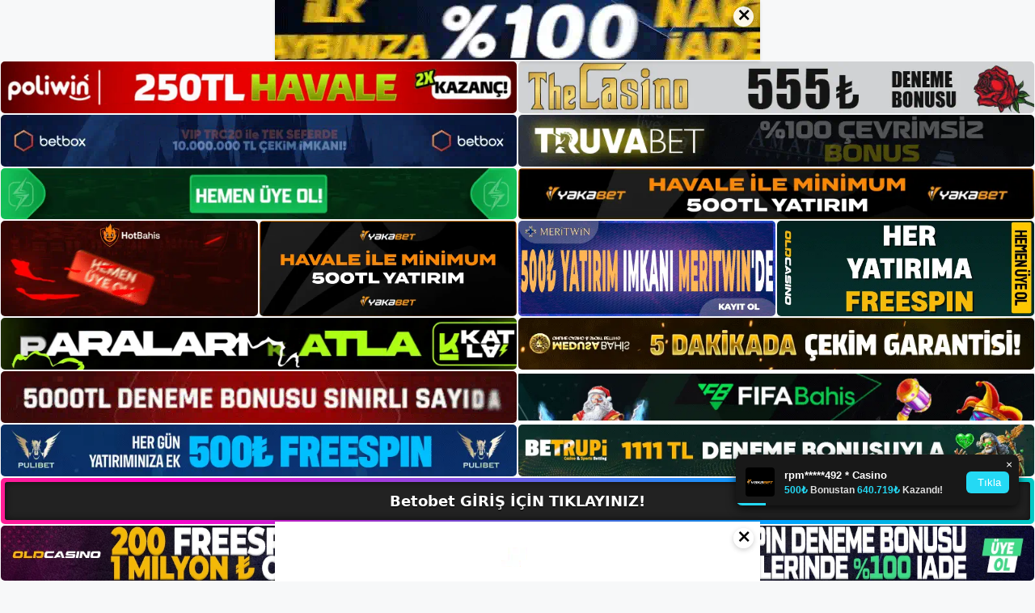

--- FILE ---
content_type: text/html; charset=UTF-8
request_url: https://betobet.org/betobet-mevduati/
body_size: 22726
content:
<!DOCTYPE html>
<html lang="tr">
<head>
    <meta name="google-site-verification" content="Qzu0QNeUEUTnlbt3Jp23dV0n-BPxx0eF1QlJVarMcbk" />
	<meta charset="UTF-8">
	<meta name='robots' content='index, follow, max-image-preview:large, max-snippet:-1, max-video-preview:-1' />
<meta name="generator" content="Bu sitenin AMP ve CDN (İç Link) kurulumu NGY tarafından yapılmıştır."/><meta name="viewport" content="width=device-width, initial-scale=1">
	<!-- This site is optimized with the Yoast SEO plugin v22.3 - https://yoast.com/wordpress/plugins/seo/ -->
	<title>Betobet Mevduatı - Betobet Giriş, Betobet Yeni Adresi</title>
	<meta name="description" content="Betobet mevduatı Betobet dosyası, bazen sorgulanan konulardan biridir. Diyelim ki bir bahisçi başka bir mülk satın almak için bir canlı" />
	<link rel="canonical" href="https://betobet.org/betobet-mevduati/" />
	<meta property="og:locale" content="tr_TR" />
	<meta property="og:type" content="article" />
	<meta property="og:title" content="Betobet Mevduatı - Betobet Giriş, Betobet Yeni Adresi" />
	<meta property="og:description" content="Betobet mevduatı Betobet dosyası, bazen sorgulanan konulardan biridir. Diyelim ki bir bahisçi başka bir mülk satın almak için bir canlı" />
	<meta property="og:url" content="https://betobet.org/betobet-mevduati/" />
	<meta property="og:site_name" content="Betobet Giriş, Betobet Yeni Adresi" />
	<meta property="article:published_time" content="2023-07-01T16:00:00+00:00" />
	<meta property="article:modified_time" content="2023-06-26T13:01:31+00:00" />
	<meta name="author" content="admin" />
	<meta name="twitter:card" content="summary_large_image" />
	<meta name="twitter:image" content="https://betobet.org/wp-content/uploads/2023/06/betobet-mevduati.jpg" />
	<meta name="twitter:label1" content="Yazan:" />
	<meta name="twitter:data1" content="admin" />
	<meta name="twitter:label2" content="Tahmini okuma süresi" />
	<meta name="twitter:data2" content="5 dakika" />
	<script type="application/ld+json" class="yoast-schema-graph">{"@context":"https://schema.org","@graph":[{"@type":"Article","@id":"https://betobet.org/betobet-mevduati/#article","isPartOf":{"@id":"https://betobet.org/betobet-mevduati/"},"author":{"name":"admin","@id":"https://betobet.org/#/schema/person/4ed3aed2d586223f7d09af96756cde26"},"headline":"Betobet Mevduatı","datePublished":"2023-07-01T16:00:00+00:00","dateModified":"2023-06-26T13:01:31+00:00","mainEntityOfPage":{"@id":"https://betobet.org/betobet-mevduati/"},"wordCount":942,"commentCount":0,"publisher":{"@id":"https://betobet.org/#/schema/person/d16c16c7de8a2ef43760411f0d690cbc"},"image":{"@id":"https://betobet.org/betobet-mevduati/#primaryimage"},"thumbnailUrl":"https://betobet.org/wp-content/uploads/2023/06/betobet-mevduati.jpg","keywords":["betobet mevduatı","betobet web sitesi nasıl büyüyor","yeni giris betobet"],"articleSection":["Betobet Promosyonlar"],"inLanguage":"tr","potentialAction":[{"@type":"CommentAction","name":"Comment","target":["https://betobet.org/betobet-mevduati/#respond"]}]},{"@type":"WebPage","@id":"https://betobet.org/betobet-mevduati/","url":"https://betobet.org/betobet-mevduati/","name":"Betobet Mevduatı - Betobet Giriş, Betobet Yeni Adresi","isPartOf":{"@id":"https://betobet.org/#website"},"primaryImageOfPage":{"@id":"https://betobet.org/betobet-mevduati/#primaryimage"},"image":{"@id":"https://betobet.org/betobet-mevduati/#primaryimage"},"thumbnailUrl":"https://betobet.org/wp-content/uploads/2023/06/betobet-mevduati.jpg","datePublished":"2023-07-01T16:00:00+00:00","dateModified":"2023-06-26T13:01:31+00:00","description":"Betobet mevduatı Betobet dosyası, bazen sorgulanan konulardan biridir. Diyelim ki bir bahisçi başka bir mülk satın almak için bir canlı","breadcrumb":{"@id":"https://betobet.org/betobet-mevduati/#breadcrumb"},"inLanguage":"tr","potentialAction":[{"@type":"ReadAction","target":["https://betobet.org/betobet-mevduati/"]}]},{"@type":"ImageObject","inLanguage":"tr","@id":"https://betobet.org/betobet-mevduati/#primaryimage","url":"https://betobet.org/wp-content/uploads/2023/06/betobet-mevduati.jpg","contentUrl":"https://betobet.org/wp-content/uploads/2023/06/betobet-mevduati.jpg","width":1920,"height":1080,"caption":"Sonuç olarak, canlı bir bahisçide para yatırırken seçebileceğiniz birkaç seçeneğiniz vardır"},{"@type":"BreadcrumbList","@id":"https://betobet.org/betobet-mevduati/#breadcrumb","itemListElement":[{"@type":"ListItem","position":1,"name":"Anasayfa","item":"https://betobet.org/"},{"@type":"ListItem","position":2,"name":"Betobet Mevduatı"}]},{"@type":"WebSite","@id":"https://betobet.org/#website","url":"https://betobet.org/","name":"Betobet Giriş, Betobet Yeni Adresi","description":"Betobet Bahis ve Casino Sitesi Bilgileri","publisher":{"@id":"https://betobet.org/#/schema/person/d16c16c7de8a2ef43760411f0d690cbc"},"potentialAction":[{"@type":"SearchAction","target":{"@type":"EntryPoint","urlTemplate":"https://betobet.org/?s={search_term_string}"},"query-input":"required name=search_term_string"}],"inLanguage":"tr"},{"@type":["Person","Organization"],"@id":"https://betobet.org/#/schema/person/d16c16c7de8a2ef43760411f0d690cbc","name":"betobet","image":{"@type":"ImageObject","inLanguage":"tr","@id":"https://betobet.org/#/schema/person/image/","url":"https://betobet.org/wp-content/uploads/2023/02/cropped-Betobet-Mobil.jpg","contentUrl":"https://betobet.org/wp-content/uploads/2023/02/cropped-Betobet-Mobil.jpg","width":367,"height":84,"caption":"betobet"},"logo":{"@id":"https://betobet.org/#/schema/person/image/"}},{"@type":"Person","@id":"https://betobet.org/#/schema/person/4ed3aed2d586223f7d09af96756cde26","name":"admin","image":{"@type":"ImageObject","inLanguage":"tr","@id":"https://betobet.org/#/schema/person/image/","url":"https://secure.gravatar.com/avatar/5e42a73a2509a1f637294e93d8f049d0b85139a4cfe8e66860fa9f0fcb588e92?s=96&d=mm&r=g","contentUrl":"https://secure.gravatar.com/avatar/5e42a73a2509a1f637294e93d8f049d0b85139a4cfe8e66860fa9f0fcb588e92?s=96&d=mm&r=g","caption":"admin"},"sameAs":["https://betobet.org"],"url":"https://betobet.org/author/admin/"}]}</script>
	<!-- / Yoast SEO plugin. -->


<link rel="alternate" type="application/rss+xml" title="Betobet Giriş, Betobet Yeni Adresi &raquo; akışı" href="https://betobet.org/feed/" />
<link rel="alternate" type="application/rss+xml" title="Betobet Giriş, Betobet Yeni Adresi &raquo; yorum akışı" href="https://betobet.org/comments/feed/" />
<link rel="alternate" type="application/rss+xml" title="Betobet Giriş, Betobet Yeni Adresi &raquo; Betobet Mevduatı yorum akışı" href="https://betobet.org/betobet-mevduati/feed/" />
<link rel="alternate" title="oEmbed (JSON)" type="application/json+oembed" href="https://betobet.org/wp-json/oembed/1.0/embed?url=https%3A%2F%2Fbetobet.org%2Fbetobet-mevduati%2F" />
<link rel="alternate" title="oEmbed (XML)" type="text/xml+oembed" href="https://betobet.org/wp-json/oembed/1.0/embed?url=https%3A%2F%2Fbetobet.org%2Fbetobet-mevduati%2F&#038;format=xml" />
<style id='wp-img-auto-sizes-contain-inline-css'>
img:is([sizes=auto i],[sizes^="auto," i]){contain-intrinsic-size:3000px 1500px}
/*# sourceURL=wp-img-auto-sizes-contain-inline-css */
</style>
<style id='wp-emoji-styles-inline-css'>

	img.wp-smiley, img.emoji {
		display: inline !important;
		border: none !important;
		box-shadow: none !important;
		height: 1em !important;
		width: 1em !important;
		margin: 0 0.07em !important;
		vertical-align: -0.1em !important;
		background: none !important;
		padding: 0 !important;
	}
/*# sourceURL=wp-emoji-styles-inline-css */
</style>
<style id='wp-block-library-inline-css'>
:root{--wp-block-synced-color:#7a00df;--wp-block-synced-color--rgb:122,0,223;--wp-bound-block-color:var(--wp-block-synced-color);--wp-editor-canvas-background:#ddd;--wp-admin-theme-color:#007cba;--wp-admin-theme-color--rgb:0,124,186;--wp-admin-theme-color-darker-10:#006ba1;--wp-admin-theme-color-darker-10--rgb:0,107,160.5;--wp-admin-theme-color-darker-20:#005a87;--wp-admin-theme-color-darker-20--rgb:0,90,135;--wp-admin-border-width-focus:2px}@media (min-resolution:192dpi){:root{--wp-admin-border-width-focus:1.5px}}.wp-element-button{cursor:pointer}:root .has-very-light-gray-background-color{background-color:#eee}:root .has-very-dark-gray-background-color{background-color:#313131}:root .has-very-light-gray-color{color:#eee}:root .has-very-dark-gray-color{color:#313131}:root .has-vivid-green-cyan-to-vivid-cyan-blue-gradient-background{background:linear-gradient(135deg,#00d084,#0693e3)}:root .has-purple-crush-gradient-background{background:linear-gradient(135deg,#34e2e4,#4721fb 50%,#ab1dfe)}:root .has-hazy-dawn-gradient-background{background:linear-gradient(135deg,#faaca8,#dad0ec)}:root .has-subdued-olive-gradient-background{background:linear-gradient(135deg,#fafae1,#67a671)}:root .has-atomic-cream-gradient-background{background:linear-gradient(135deg,#fdd79a,#004a59)}:root .has-nightshade-gradient-background{background:linear-gradient(135deg,#330968,#31cdcf)}:root .has-midnight-gradient-background{background:linear-gradient(135deg,#020381,#2874fc)}:root{--wp--preset--font-size--normal:16px;--wp--preset--font-size--huge:42px}.has-regular-font-size{font-size:1em}.has-larger-font-size{font-size:2.625em}.has-normal-font-size{font-size:var(--wp--preset--font-size--normal)}.has-huge-font-size{font-size:var(--wp--preset--font-size--huge)}.has-text-align-center{text-align:center}.has-text-align-left{text-align:left}.has-text-align-right{text-align:right}.has-fit-text{white-space:nowrap!important}#end-resizable-editor-section{display:none}.aligncenter{clear:both}.items-justified-left{justify-content:flex-start}.items-justified-center{justify-content:center}.items-justified-right{justify-content:flex-end}.items-justified-space-between{justify-content:space-between}.screen-reader-text{border:0;clip-path:inset(50%);height:1px;margin:-1px;overflow:hidden;padding:0;position:absolute;width:1px;word-wrap:normal!important}.screen-reader-text:focus{background-color:#ddd;clip-path:none;color:#444;display:block;font-size:1em;height:auto;left:5px;line-height:normal;padding:15px 23px 14px;text-decoration:none;top:5px;width:auto;z-index:100000}html :where(.has-border-color){border-style:solid}html :where([style*=border-top-color]){border-top-style:solid}html :where([style*=border-right-color]){border-right-style:solid}html :where([style*=border-bottom-color]){border-bottom-style:solid}html :where([style*=border-left-color]){border-left-style:solid}html :where([style*=border-width]){border-style:solid}html :where([style*=border-top-width]){border-top-style:solid}html :where([style*=border-right-width]){border-right-style:solid}html :where([style*=border-bottom-width]){border-bottom-style:solid}html :where([style*=border-left-width]){border-left-style:solid}html :where(img[class*=wp-image-]){height:auto;max-width:100%}:where(figure){margin:0 0 1em}html :where(.is-position-sticky){--wp-admin--admin-bar--position-offset:var(--wp-admin--admin-bar--height,0px)}@media screen and (max-width:600px){html :where(.is-position-sticky){--wp-admin--admin-bar--position-offset:0px}}

/*# sourceURL=wp-block-library-inline-css */
</style><style id='wp-block-archives-inline-css'>
.wp-block-archives{box-sizing:border-box}.wp-block-archives-dropdown label{display:block}
/*# sourceURL=https://betobet.org/wp-includes/blocks/archives/style.min.css */
</style>
<style id='wp-block-categories-inline-css'>
.wp-block-categories{box-sizing:border-box}.wp-block-categories.alignleft{margin-right:2em}.wp-block-categories.alignright{margin-left:2em}.wp-block-categories.wp-block-categories-dropdown.aligncenter{text-align:center}.wp-block-categories .wp-block-categories__label{display:block;width:100%}
/*# sourceURL=https://betobet.org/wp-includes/blocks/categories/style.min.css */
</style>
<style id='wp-block-heading-inline-css'>
h1:where(.wp-block-heading).has-background,h2:where(.wp-block-heading).has-background,h3:where(.wp-block-heading).has-background,h4:where(.wp-block-heading).has-background,h5:where(.wp-block-heading).has-background,h6:where(.wp-block-heading).has-background{padding:1.25em 2.375em}h1.has-text-align-left[style*=writing-mode]:where([style*=vertical-lr]),h1.has-text-align-right[style*=writing-mode]:where([style*=vertical-rl]),h2.has-text-align-left[style*=writing-mode]:where([style*=vertical-lr]),h2.has-text-align-right[style*=writing-mode]:where([style*=vertical-rl]),h3.has-text-align-left[style*=writing-mode]:where([style*=vertical-lr]),h3.has-text-align-right[style*=writing-mode]:where([style*=vertical-rl]),h4.has-text-align-left[style*=writing-mode]:where([style*=vertical-lr]),h4.has-text-align-right[style*=writing-mode]:where([style*=vertical-rl]),h5.has-text-align-left[style*=writing-mode]:where([style*=vertical-lr]),h5.has-text-align-right[style*=writing-mode]:where([style*=vertical-rl]),h6.has-text-align-left[style*=writing-mode]:where([style*=vertical-lr]),h6.has-text-align-right[style*=writing-mode]:where([style*=vertical-rl]){rotate:180deg}
/*# sourceURL=https://betobet.org/wp-includes/blocks/heading/style.min.css */
</style>
<style id='wp-block-latest-posts-inline-css'>
.wp-block-latest-posts{box-sizing:border-box}.wp-block-latest-posts.alignleft{margin-right:2em}.wp-block-latest-posts.alignright{margin-left:2em}.wp-block-latest-posts.wp-block-latest-posts__list{list-style:none}.wp-block-latest-posts.wp-block-latest-posts__list li{clear:both;overflow-wrap:break-word}.wp-block-latest-posts.is-grid{display:flex;flex-wrap:wrap}.wp-block-latest-posts.is-grid li{margin:0 1.25em 1.25em 0;width:100%}@media (min-width:600px){.wp-block-latest-posts.columns-2 li{width:calc(50% - .625em)}.wp-block-latest-posts.columns-2 li:nth-child(2n){margin-right:0}.wp-block-latest-posts.columns-3 li{width:calc(33.33333% - .83333em)}.wp-block-latest-posts.columns-3 li:nth-child(3n){margin-right:0}.wp-block-latest-posts.columns-4 li{width:calc(25% - .9375em)}.wp-block-latest-posts.columns-4 li:nth-child(4n){margin-right:0}.wp-block-latest-posts.columns-5 li{width:calc(20% - 1em)}.wp-block-latest-posts.columns-5 li:nth-child(5n){margin-right:0}.wp-block-latest-posts.columns-6 li{width:calc(16.66667% - 1.04167em)}.wp-block-latest-posts.columns-6 li:nth-child(6n){margin-right:0}}:root :where(.wp-block-latest-posts.is-grid){padding:0}:root :where(.wp-block-latest-posts.wp-block-latest-posts__list){padding-left:0}.wp-block-latest-posts__post-author,.wp-block-latest-posts__post-date{display:block;font-size:.8125em}.wp-block-latest-posts__post-excerpt,.wp-block-latest-posts__post-full-content{margin-bottom:1em;margin-top:.5em}.wp-block-latest-posts__featured-image a{display:inline-block}.wp-block-latest-posts__featured-image img{height:auto;max-width:100%;width:auto}.wp-block-latest-posts__featured-image.alignleft{float:left;margin-right:1em}.wp-block-latest-posts__featured-image.alignright{float:right;margin-left:1em}.wp-block-latest-posts__featured-image.aligncenter{margin-bottom:1em;text-align:center}
/*# sourceURL=https://betobet.org/wp-includes/blocks/latest-posts/style.min.css */
</style>
<style id='wp-block-tag-cloud-inline-css'>
.wp-block-tag-cloud{box-sizing:border-box}.wp-block-tag-cloud.aligncenter{justify-content:center;text-align:center}.wp-block-tag-cloud a{display:inline-block;margin-right:5px}.wp-block-tag-cloud span{display:inline-block;margin-left:5px;text-decoration:none}:root :where(.wp-block-tag-cloud.is-style-outline){display:flex;flex-wrap:wrap;gap:1ch}:root :where(.wp-block-tag-cloud.is-style-outline a){border:1px solid;font-size:unset!important;margin-right:0;padding:1ch 2ch;text-decoration:none!important}
/*# sourceURL=https://betobet.org/wp-includes/blocks/tag-cloud/style.min.css */
</style>
<style id='wp-block-group-inline-css'>
.wp-block-group{box-sizing:border-box}:where(.wp-block-group.wp-block-group-is-layout-constrained){position:relative}
/*# sourceURL=https://betobet.org/wp-includes/blocks/group/style.min.css */
</style>
<style id='global-styles-inline-css'>
:root{--wp--preset--aspect-ratio--square: 1;--wp--preset--aspect-ratio--4-3: 4/3;--wp--preset--aspect-ratio--3-4: 3/4;--wp--preset--aspect-ratio--3-2: 3/2;--wp--preset--aspect-ratio--2-3: 2/3;--wp--preset--aspect-ratio--16-9: 16/9;--wp--preset--aspect-ratio--9-16: 9/16;--wp--preset--color--black: #000000;--wp--preset--color--cyan-bluish-gray: #abb8c3;--wp--preset--color--white: #ffffff;--wp--preset--color--pale-pink: #f78da7;--wp--preset--color--vivid-red: #cf2e2e;--wp--preset--color--luminous-vivid-orange: #ff6900;--wp--preset--color--luminous-vivid-amber: #fcb900;--wp--preset--color--light-green-cyan: #7bdcb5;--wp--preset--color--vivid-green-cyan: #00d084;--wp--preset--color--pale-cyan-blue: #8ed1fc;--wp--preset--color--vivid-cyan-blue: #0693e3;--wp--preset--color--vivid-purple: #9b51e0;--wp--preset--color--contrast: var(--contrast);--wp--preset--color--contrast-2: var(--contrast-2);--wp--preset--color--contrast-3: var(--contrast-3);--wp--preset--color--base: var(--base);--wp--preset--color--base-2: var(--base-2);--wp--preset--color--base-3: var(--base-3);--wp--preset--color--accent: var(--accent);--wp--preset--gradient--vivid-cyan-blue-to-vivid-purple: linear-gradient(135deg,rgb(6,147,227) 0%,rgb(155,81,224) 100%);--wp--preset--gradient--light-green-cyan-to-vivid-green-cyan: linear-gradient(135deg,rgb(122,220,180) 0%,rgb(0,208,130) 100%);--wp--preset--gradient--luminous-vivid-amber-to-luminous-vivid-orange: linear-gradient(135deg,rgb(252,185,0) 0%,rgb(255,105,0) 100%);--wp--preset--gradient--luminous-vivid-orange-to-vivid-red: linear-gradient(135deg,rgb(255,105,0) 0%,rgb(207,46,46) 100%);--wp--preset--gradient--very-light-gray-to-cyan-bluish-gray: linear-gradient(135deg,rgb(238,238,238) 0%,rgb(169,184,195) 100%);--wp--preset--gradient--cool-to-warm-spectrum: linear-gradient(135deg,rgb(74,234,220) 0%,rgb(151,120,209) 20%,rgb(207,42,186) 40%,rgb(238,44,130) 60%,rgb(251,105,98) 80%,rgb(254,248,76) 100%);--wp--preset--gradient--blush-light-purple: linear-gradient(135deg,rgb(255,206,236) 0%,rgb(152,150,240) 100%);--wp--preset--gradient--blush-bordeaux: linear-gradient(135deg,rgb(254,205,165) 0%,rgb(254,45,45) 50%,rgb(107,0,62) 100%);--wp--preset--gradient--luminous-dusk: linear-gradient(135deg,rgb(255,203,112) 0%,rgb(199,81,192) 50%,rgb(65,88,208) 100%);--wp--preset--gradient--pale-ocean: linear-gradient(135deg,rgb(255,245,203) 0%,rgb(182,227,212) 50%,rgb(51,167,181) 100%);--wp--preset--gradient--electric-grass: linear-gradient(135deg,rgb(202,248,128) 0%,rgb(113,206,126) 100%);--wp--preset--gradient--midnight: linear-gradient(135deg,rgb(2,3,129) 0%,rgb(40,116,252) 100%);--wp--preset--font-size--small: 13px;--wp--preset--font-size--medium: 20px;--wp--preset--font-size--large: 36px;--wp--preset--font-size--x-large: 42px;--wp--preset--spacing--20: 0.44rem;--wp--preset--spacing--30: 0.67rem;--wp--preset--spacing--40: 1rem;--wp--preset--spacing--50: 1.5rem;--wp--preset--spacing--60: 2.25rem;--wp--preset--spacing--70: 3.38rem;--wp--preset--spacing--80: 5.06rem;--wp--preset--shadow--natural: 6px 6px 9px rgba(0, 0, 0, 0.2);--wp--preset--shadow--deep: 12px 12px 50px rgba(0, 0, 0, 0.4);--wp--preset--shadow--sharp: 6px 6px 0px rgba(0, 0, 0, 0.2);--wp--preset--shadow--outlined: 6px 6px 0px -3px rgb(255, 255, 255), 6px 6px rgb(0, 0, 0);--wp--preset--shadow--crisp: 6px 6px 0px rgb(0, 0, 0);}:where(.is-layout-flex){gap: 0.5em;}:where(.is-layout-grid){gap: 0.5em;}body .is-layout-flex{display: flex;}.is-layout-flex{flex-wrap: wrap;align-items: center;}.is-layout-flex > :is(*, div){margin: 0;}body .is-layout-grid{display: grid;}.is-layout-grid > :is(*, div){margin: 0;}:where(.wp-block-columns.is-layout-flex){gap: 2em;}:where(.wp-block-columns.is-layout-grid){gap: 2em;}:where(.wp-block-post-template.is-layout-flex){gap: 1.25em;}:where(.wp-block-post-template.is-layout-grid){gap: 1.25em;}.has-black-color{color: var(--wp--preset--color--black) !important;}.has-cyan-bluish-gray-color{color: var(--wp--preset--color--cyan-bluish-gray) !important;}.has-white-color{color: var(--wp--preset--color--white) !important;}.has-pale-pink-color{color: var(--wp--preset--color--pale-pink) !important;}.has-vivid-red-color{color: var(--wp--preset--color--vivid-red) !important;}.has-luminous-vivid-orange-color{color: var(--wp--preset--color--luminous-vivid-orange) !important;}.has-luminous-vivid-amber-color{color: var(--wp--preset--color--luminous-vivid-amber) !important;}.has-light-green-cyan-color{color: var(--wp--preset--color--light-green-cyan) !important;}.has-vivid-green-cyan-color{color: var(--wp--preset--color--vivid-green-cyan) !important;}.has-pale-cyan-blue-color{color: var(--wp--preset--color--pale-cyan-blue) !important;}.has-vivid-cyan-blue-color{color: var(--wp--preset--color--vivid-cyan-blue) !important;}.has-vivid-purple-color{color: var(--wp--preset--color--vivid-purple) !important;}.has-black-background-color{background-color: var(--wp--preset--color--black) !important;}.has-cyan-bluish-gray-background-color{background-color: var(--wp--preset--color--cyan-bluish-gray) !important;}.has-white-background-color{background-color: var(--wp--preset--color--white) !important;}.has-pale-pink-background-color{background-color: var(--wp--preset--color--pale-pink) !important;}.has-vivid-red-background-color{background-color: var(--wp--preset--color--vivid-red) !important;}.has-luminous-vivid-orange-background-color{background-color: var(--wp--preset--color--luminous-vivid-orange) !important;}.has-luminous-vivid-amber-background-color{background-color: var(--wp--preset--color--luminous-vivid-amber) !important;}.has-light-green-cyan-background-color{background-color: var(--wp--preset--color--light-green-cyan) !important;}.has-vivid-green-cyan-background-color{background-color: var(--wp--preset--color--vivid-green-cyan) !important;}.has-pale-cyan-blue-background-color{background-color: var(--wp--preset--color--pale-cyan-blue) !important;}.has-vivid-cyan-blue-background-color{background-color: var(--wp--preset--color--vivid-cyan-blue) !important;}.has-vivid-purple-background-color{background-color: var(--wp--preset--color--vivid-purple) !important;}.has-black-border-color{border-color: var(--wp--preset--color--black) !important;}.has-cyan-bluish-gray-border-color{border-color: var(--wp--preset--color--cyan-bluish-gray) !important;}.has-white-border-color{border-color: var(--wp--preset--color--white) !important;}.has-pale-pink-border-color{border-color: var(--wp--preset--color--pale-pink) !important;}.has-vivid-red-border-color{border-color: var(--wp--preset--color--vivid-red) !important;}.has-luminous-vivid-orange-border-color{border-color: var(--wp--preset--color--luminous-vivid-orange) !important;}.has-luminous-vivid-amber-border-color{border-color: var(--wp--preset--color--luminous-vivid-amber) !important;}.has-light-green-cyan-border-color{border-color: var(--wp--preset--color--light-green-cyan) !important;}.has-vivid-green-cyan-border-color{border-color: var(--wp--preset--color--vivid-green-cyan) !important;}.has-pale-cyan-blue-border-color{border-color: var(--wp--preset--color--pale-cyan-blue) !important;}.has-vivid-cyan-blue-border-color{border-color: var(--wp--preset--color--vivid-cyan-blue) !important;}.has-vivid-purple-border-color{border-color: var(--wp--preset--color--vivid-purple) !important;}.has-vivid-cyan-blue-to-vivid-purple-gradient-background{background: var(--wp--preset--gradient--vivid-cyan-blue-to-vivid-purple) !important;}.has-light-green-cyan-to-vivid-green-cyan-gradient-background{background: var(--wp--preset--gradient--light-green-cyan-to-vivid-green-cyan) !important;}.has-luminous-vivid-amber-to-luminous-vivid-orange-gradient-background{background: var(--wp--preset--gradient--luminous-vivid-amber-to-luminous-vivid-orange) !important;}.has-luminous-vivid-orange-to-vivid-red-gradient-background{background: var(--wp--preset--gradient--luminous-vivid-orange-to-vivid-red) !important;}.has-very-light-gray-to-cyan-bluish-gray-gradient-background{background: var(--wp--preset--gradient--very-light-gray-to-cyan-bluish-gray) !important;}.has-cool-to-warm-spectrum-gradient-background{background: var(--wp--preset--gradient--cool-to-warm-spectrum) !important;}.has-blush-light-purple-gradient-background{background: var(--wp--preset--gradient--blush-light-purple) !important;}.has-blush-bordeaux-gradient-background{background: var(--wp--preset--gradient--blush-bordeaux) !important;}.has-luminous-dusk-gradient-background{background: var(--wp--preset--gradient--luminous-dusk) !important;}.has-pale-ocean-gradient-background{background: var(--wp--preset--gradient--pale-ocean) !important;}.has-electric-grass-gradient-background{background: var(--wp--preset--gradient--electric-grass) !important;}.has-midnight-gradient-background{background: var(--wp--preset--gradient--midnight) !important;}.has-small-font-size{font-size: var(--wp--preset--font-size--small) !important;}.has-medium-font-size{font-size: var(--wp--preset--font-size--medium) !important;}.has-large-font-size{font-size: var(--wp--preset--font-size--large) !important;}.has-x-large-font-size{font-size: var(--wp--preset--font-size--x-large) !important;}
/*# sourceURL=global-styles-inline-css */
</style>

<style id='classic-theme-styles-inline-css'>
/*! This file is auto-generated */
.wp-block-button__link{color:#fff;background-color:#32373c;border-radius:9999px;box-shadow:none;text-decoration:none;padding:calc(.667em + 2px) calc(1.333em + 2px);font-size:1.125em}.wp-block-file__button{background:#32373c;color:#fff;text-decoration:none}
/*# sourceURL=/wp-includes/css/classic-themes.min.css */
</style>
<link rel='stylesheet' id='generate-comments-css' href='https://betobet.org/wp-content/themes/generatepress/assets/css/components/comments.min.css?ver=3.2.4' media='all' />
<link rel='stylesheet' id='generate-style-css' href='https://betobet.org/wp-content/themes/generatepress/assets/css/main.min.css?ver=3.2.4' media='all' />
<style id='generate-style-inline-css'>
body{background-color:var(--base-2);color:var(--contrast);}a{color:var(--accent);}a{text-decoration:underline;}.entry-title a, .site-branding a, a.button, .wp-block-button__link, .main-navigation a{text-decoration:none;}a:hover, a:focus, a:active{color:var(--contrast);}.wp-block-group__inner-container{max-width:1200px;margin-left:auto;margin-right:auto;}:root{--contrast:#222222;--contrast-2:#575760;--contrast-3:#b2b2be;--base:#f0f0f0;--base-2:#f7f8f9;--base-3:#ffffff;--accent:#1e73be;}.has-contrast-color{color:var(--contrast);}.has-contrast-background-color{background-color:var(--contrast);}.has-contrast-2-color{color:var(--contrast-2);}.has-contrast-2-background-color{background-color:var(--contrast-2);}.has-contrast-3-color{color:var(--contrast-3);}.has-contrast-3-background-color{background-color:var(--contrast-3);}.has-base-color{color:var(--base);}.has-base-background-color{background-color:var(--base);}.has-base-2-color{color:var(--base-2);}.has-base-2-background-color{background-color:var(--base-2);}.has-base-3-color{color:var(--base-3);}.has-base-3-background-color{background-color:var(--base-3);}.has-accent-color{color:var(--accent);}.has-accent-background-color{background-color:var(--accent);}.top-bar{background-color:#636363;color:#ffffff;}.top-bar a{color:#ffffff;}.top-bar a:hover{color:#303030;}.site-header{background-color:var(--base-3);}.main-title a,.main-title a:hover{color:var(--contrast);}.site-description{color:var(--contrast-2);}.mobile-menu-control-wrapper .menu-toggle,.mobile-menu-control-wrapper .menu-toggle:hover,.mobile-menu-control-wrapper .menu-toggle:focus,.has-inline-mobile-toggle #site-navigation.toggled{background-color:rgba(0, 0, 0, 0.02);}.main-navigation,.main-navigation ul ul{background-color:var(--base-3);}.main-navigation .main-nav ul li a, .main-navigation .menu-toggle, .main-navigation .menu-bar-items{color:var(--contrast);}.main-navigation .main-nav ul li:not([class*="current-menu-"]):hover > a, .main-navigation .main-nav ul li:not([class*="current-menu-"]):focus > a, .main-navigation .main-nav ul li.sfHover:not([class*="current-menu-"]) > a, .main-navigation .menu-bar-item:hover > a, .main-navigation .menu-bar-item.sfHover > a{color:var(--accent);}button.menu-toggle:hover,button.menu-toggle:focus{color:var(--contrast);}.main-navigation .main-nav ul li[class*="current-menu-"] > a{color:var(--accent);}.navigation-search input[type="search"],.navigation-search input[type="search"]:active, .navigation-search input[type="search"]:focus, .main-navigation .main-nav ul li.search-item.active > a, .main-navigation .menu-bar-items .search-item.active > a{color:var(--accent);}.main-navigation ul ul{background-color:var(--base);}.separate-containers .inside-article, .separate-containers .comments-area, .separate-containers .page-header, .one-container .container, .separate-containers .paging-navigation, .inside-page-header{background-color:var(--base-3);}.entry-title a{color:var(--contrast);}.entry-title a:hover{color:var(--contrast-2);}.entry-meta{color:var(--contrast-2);}.sidebar .widget{background-color:var(--base-3);}.footer-widgets{background-color:var(--base-3);}.site-info{background-color:var(--base-3);}input[type="text"],input[type="email"],input[type="url"],input[type="password"],input[type="search"],input[type="tel"],input[type="number"],textarea,select{color:var(--contrast);background-color:var(--base-2);border-color:var(--base);}input[type="text"]:focus,input[type="email"]:focus,input[type="url"]:focus,input[type="password"]:focus,input[type="search"]:focus,input[type="tel"]:focus,input[type="number"]:focus,textarea:focus,select:focus{color:var(--contrast);background-color:var(--base-2);border-color:var(--contrast-3);}button,html input[type="button"],input[type="reset"],input[type="submit"],a.button,a.wp-block-button__link:not(.has-background){color:#ffffff;background-color:#55555e;}button:hover,html input[type="button"]:hover,input[type="reset"]:hover,input[type="submit"]:hover,a.button:hover,button:focus,html input[type="button"]:focus,input[type="reset"]:focus,input[type="submit"]:focus,a.button:focus,a.wp-block-button__link:not(.has-background):active,a.wp-block-button__link:not(.has-background):focus,a.wp-block-button__link:not(.has-background):hover{color:#ffffff;background-color:#3f4047;}a.generate-back-to-top{background-color:rgba( 0,0,0,0.4 );color:#ffffff;}a.generate-back-to-top:hover,a.generate-back-to-top:focus{background-color:rgba( 0,0,0,0.6 );color:#ffffff;}@media (max-width:768px){.main-navigation .menu-bar-item:hover > a, .main-navigation .menu-bar-item.sfHover > a{background:none;color:var(--contrast);}}.nav-below-header .main-navigation .inside-navigation.grid-container, .nav-above-header .main-navigation .inside-navigation.grid-container{padding:0px 20px 0px 20px;}.site-main .wp-block-group__inner-container{padding:40px;}.separate-containers .paging-navigation{padding-top:20px;padding-bottom:20px;}.entry-content .alignwide, body:not(.no-sidebar) .entry-content .alignfull{margin-left:-40px;width:calc(100% + 80px);max-width:calc(100% + 80px);}.rtl .menu-item-has-children .dropdown-menu-toggle{padding-left:20px;}.rtl .main-navigation .main-nav ul li.menu-item-has-children > a{padding-right:20px;}@media (max-width:768px){.separate-containers .inside-article, .separate-containers .comments-area, .separate-containers .page-header, .separate-containers .paging-navigation, .one-container .site-content, .inside-page-header{padding:30px;}.site-main .wp-block-group__inner-container{padding:30px;}.inside-top-bar{padding-right:30px;padding-left:30px;}.inside-header{padding-right:30px;padding-left:30px;}.widget-area .widget{padding-top:30px;padding-right:30px;padding-bottom:30px;padding-left:30px;}.footer-widgets-container{padding-top:30px;padding-right:30px;padding-bottom:30px;padding-left:30px;}.inside-site-info{padding-right:30px;padding-left:30px;}.entry-content .alignwide, body:not(.no-sidebar) .entry-content .alignfull{margin-left:-30px;width:calc(100% + 60px);max-width:calc(100% + 60px);}.one-container .site-main .paging-navigation{margin-bottom:20px;}}/* End cached CSS */.is-right-sidebar{width:30%;}.is-left-sidebar{width:30%;}.site-content .content-area{width:70%;}@media (max-width:768px){.main-navigation .menu-toggle,.sidebar-nav-mobile:not(#sticky-placeholder){display:block;}.main-navigation ul,.gen-sidebar-nav,.main-navigation:not(.slideout-navigation):not(.toggled) .main-nav > ul,.has-inline-mobile-toggle #site-navigation .inside-navigation > *:not(.navigation-search):not(.main-nav){display:none;}.nav-align-right .inside-navigation,.nav-align-center .inside-navigation{justify-content:space-between;}.has-inline-mobile-toggle .mobile-menu-control-wrapper{display:flex;flex-wrap:wrap;}.has-inline-mobile-toggle .inside-header{flex-direction:row;text-align:left;flex-wrap:wrap;}.has-inline-mobile-toggle .header-widget,.has-inline-mobile-toggle #site-navigation{flex-basis:100%;}.nav-float-left .has-inline-mobile-toggle #site-navigation{order:10;}}
/*# sourceURL=generate-style-inline-css */
</style>
<link rel="https://api.w.org/" href="https://betobet.org/wp-json/" /><link rel="alternate" title="JSON" type="application/json" href="https://betobet.org/wp-json/wp/v2/posts/201" /><link rel="EditURI" type="application/rsd+xml" title="RSD" href="https://betobet.org/xmlrpc.php?rsd" />
<meta name="generator" content="WordPress 6.9" />
<link rel='shortlink' href='https://betobet.org/?p=201' />
<link rel="pingback" href="https://betobet.org/xmlrpc.php">
<link rel="amphtml" href="https://betobetorg.seoborax.com/betobet-mevduati/amp/"><link rel="icon" href="https://betobet.org/wp-content/uploads/2023/02/cropped-cropped-Betobet-Mobil-32x32.jpg" sizes="32x32" />
<link rel="icon" href="https://betobet.org/wp-content/uploads/2023/02/cropped-cropped-Betobet-Mobil-192x192.jpg" sizes="192x192" />
<link rel="apple-touch-icon" href="https://betobet.org/wp-content/uploads/2023/02/cropped-cropped-Betobet-Mobil-180x180.jpg" />
<meta name="msapplication-TileImage" content="https://betobet.org/wp-content/uploads/2023/02/cropped-cropped-Betobet-Mobil-270x270.jpg" />
	<head>

    <meta charset="UTF-8">
    <meta name="viewport"
          content="width=device-width, user-scalable=no, initial-scale=1.0, maximum-scale=1.0, minimum-scale=1.0">
    <meta http-equiv="X-UA-Compatible" content="ie=edge">
    </head>



<style>

    .footer iframe{
        position:fixed;
        bottom:0;
        z-index:9999;
          
      }
      
  .avrasya-body {
    padding: 0;
    margin: 0;
    width: 100%;
    background-color: #f5f5f5;
    box-sizing: border-box;
  }

  .avrasya-footer-notifi iframe {
    position: fixed;
    bottom: 0;
    z-index: 9999999;
  }

  .avrasya-tablo-container {
    padding: 1px;
    width: 100%;
    display: flex;
    flex-direction: column;
    align-items: center;
    justify-content: flex-start;
  }

  .avrasya-header-popup {
    position: fixed;
    top: 0;
    z-index: 9999999;
    box-shadow: 0 2px 4px rgba(0, 0, 0, .1);
  }

  .avrasya-header-popup-content {
    margin: 0 auto;
  }

  .avrasya-header-popup-content img {
    width: 100%;
    object-fit: contain;
  }

  .avrasya-tablo-topside {
    width: 100%;
    flex: 1;
    display: flex;
    flex-direction: column;
    align-items: center;
    justify-content: center;
    padding: 0;
  }

  .avrasya-avrasya-tablo-topcard-continer,
  .avrasya-avrasya-tablo-card-continer,
  .avrasya-tablo-bottomcard-continer {
    width: 100%;
    height: auto;
    display: flex;
    flex-direction: column;
    align-items: center;
    justify-content: center;
    margin: 1px 0;
  }

  .avrasya-tablo-topcard,
  .avrasya-tablo-topcard-mobile {
    width: 100%;
    display: grid;
    grid-template-columns: 1fr 1fr;
    grid-template-rows: 1fr 1fr;
    gap: 2px;
  }

  .avrasya-tablo-topcard-mobile {
    display: none;
  }

  .avrasya-tablo-card,
  .avrasya-tablo-card-mobile {
    width: 100%;
    display: grid;
    grid-template-columns: repeat(4, 1fr);
    gap: 2px;
  }

  .avrasya-tablo-card-mobile {
    display: none;
  }

  .avrasya-tablo-bottomcard,
  .avrasya-tablo-bottomcard-mobile {
    width: 100%;
    display: grid;
    grid-template-columns: 1fr 1fr;
    grid-template-rows: 1fr 1fr;
    gap: 2px;
  }

  .avrasya-tablo-bottomcard-mobile {
    display: none;
  }

  .avrasya-tablo-topcard a,
  .avrasya-tablo-topcard-mobile a,
  .avrasya-tablo-card a,
  .avrasya-tablo-card-mobile a,
  .avrasya-tablo-bottomcard a,
  .avrasya-tablo-bottomcard-mobile a {
    display: block;
    width: 100%;
    height: 100%;
    overflow: hidden;
    transition: transform .3s ease;
    background-color: #fff;
  }

  .avrasya-tablo-topcard a img,
  .avrasya-tablo-topcard-mobile a img,
  .avrasya-tablo-card a img,
  .avrasya-tablo-card-mobile a img,
  .avrasya-tablo-bottomcard a img,
  .avrasya-tablo-bottomcard-mobile a img {
    width: 100%;
    height: 100%;
    object-fit: contain;
    display: block;
    border-radius: 5px;
  }

  .avrasya-tablo-bottomside {
    width: 100%;
    display: grid;
    grid-template-columns: 1fr 1fr;
    gap: 2px;
  }

  .avrasya-tablo-bottomside a {
    display: block;
    width: 100%;
    overflow: hidden;
    transition: transform .3s ease;
    background-color: #fff;
  }

  .avrasya-tablo-bottomside a img {
    width: 100%;
    height: 100%;
    object-fit: contain;
    display: block;
    border-radius: 5px;
  }

  .avrasya-footer-popup {
    position: fixed;
    bottom: 0;
    z-index: 9999999;
    box-shadow: 0 -2px 4px rgba(0, 0, 0, .1);
    margin-top: auto;
  }

  .avrasya-footer-popup-content {
    margin: 0 auto;
    padding: 0;
  }

  .avrasya-footer-popup-content img {
    width: 100%;
    object-fit: contain;
  }

  .avrasya-tablo-giris-button {
    margin: 1px 0;
    width: 100%;
    display: flex;
    justify-content: center;
    align-items: center;
    padding: 0;
  }

  .avrasya-footer-popup-content-left {
    margin-bottom: -6px;
  }

  .avrasya-header-popup-content-left {
    margin-bottom: -6px;
  }

  .avrasya-tablo-giris-button {
    margin: 1px 0;
    width: 100%;
    border-radius: 5px;
    padding: 0;
    background: linear-gradient(90deg,
        #00a2ff,
        #00ff73,
        #ffe600,
        #ff7b00,
        #ff00c8,
        #00a2ff);
    background-size: 300% 100%;
    animation: ledBorderMove 4s linear infinite;
    overflow: hidden;
  }

  .avrasya-tablo-giris-button a.button {
    text-align: center;
    display: flex;
    align-items: center;
    justify-content: center;
    margin: 5px;
    width: calc(100% - 4px);
    min-height: 44px;
    border-radius: 3px;
    background: #222;
    color: #fff;
    font-size: 18px;
    font-weight: bold;
    text-decoration: none;
    text-shadow: 0 2px 0 rgba(0, 0, 0, .4);
    box-shadow: inset 0 0 8px rgba(0, 0, 0, 0.6);
  }

  @keyframes ledBorderMove {
    0% {
      background-position: 0% 50%;
    }

    100% {
      background-position: 300% 50%;
    }
  }


  #close-top:checked~.avrasya-header-popup {
    display: none;
  }

  #close-bottom:checked~.avrasya-footer-popup {
    display: none;
  }

  .avrasya-tablo-banner-wrapper {
    position: relative;
  }

  .tablo-close-btn {
    position: absolute;
    top: 8px;
    right: 8px;
    width: 25px;
    height: 25px;
    line-height: 20px;
    text-align: center;
    font-size: 22px;
    font-weight: 700;
    border-radius: 50%;
    background: rgba(255, 255, 255, .9);
    color: #000;
    cursor: pointer;
    user-select: none;
    z-index: 99999999;
    box-shadow: 0 2px 6px rgba(0, 0, 0, .2);
  }

  .tablo-close-btn:hover,
  .tablo-close-btn:focus {
    outline: 2px solid rgba(255, 255, 255, .7);
  }

  .avrasya-tablo-bottomside-container {
    width: 100%;
    margin: 1px 0;
  }

  .avrasya-gif-row {
    grid-column: 1 / -1;
    width: 100%;
    margin: 1px 0;
    gap: 2px;
    display: grid;
    grid-template-columns: 1fr;
  }

  .avrasya-gif-row-mobile {
    display: none;
  }

  .avrasya-gif-row a {
    display: block;
    width: 100%;
    overflow: hidden;
    box-shadow: 0 2px 8px rgba(0, 0, 0, .1);
    transition: transform .3s ease;
    background-color: #fff;
  }

  .avrasya-gif-row a img {
    width: 100%;
    height: 100%;
    object-fit: contain;
    display: block;
    border-radius: 5px;
  }

  #close-top:checked~.avrasya-header-popup {
    display: none;
  }

  #close-top:checked~.header-spacer {
    display: none;
  }

  @media (min-width:600px) {

    .header-spacer {
      padding-bottom: 74px;
    }
  }

  @media (max-width: 1200px) {
    .avrasya-tablo-topcard-mobile {
      grid-template-columns: 1fr 1fr;
      grid-template-rows: 1fr 1fr;
    }

    .avrasya-tablo-card-mobile {
      grid-template-columns: repeat(4, 1fr);
    }

    .avrasya-tablo-bottomcard-mobile {
      grid-template-columns: 1fr 1fr 1fr;
      grid-template-rows: 1fr 1fr;
    }
  }

  @media (max-width: 900px) {
    .avrasya-gif-row {
      display: none;
    }

    .avrasya-gif-row-mobile {
      display: grid;
    }

    .avrasya-tablo-topcard-mobile,
    .avrasya-tablo-card-mobile,
    .avrasya-tablo-bottomcard-mobile {
      display: grid;
    }

    .avrasya-tablo-topcard,
    .avrasya-tablo-card,
    .avrasya-tablo-bottomcard {
      display: none;
    }

    .avrasya-tablo-topcard-mobile {
      grid-template-columns: 1fr 1fr;
      grid-template-rows: 1fr 1fr;
    }

    .avrasya-tablo-card-mobile {
      grid-template-columns: 1fr 1fr 1fr 1fr;
    }

    .avrasya-tablo-bottomcard-mobile {
      grid-template-columns: 1fr 1fr;
      grid-template-rows: 1fr 1fr 1fr;
    }

    .avrasya-tablo-bottomside {
      grid-template-columns: 1fr;
    }
  }

  @media (max-width:600px) {
    .header-spacer {
      width: 100%;
      aspect-ratio: var(--header-w, 600) / var(--header-h, 74);
    }
  }

  @media (max-width: 500px) {
    .avrasya-tablo-giris-button a.button {
      font-size: 15px;
    }

    .tablo-close-btn {
      width: 15px;
      height: 15px;
      font-size: 15px;
      line-height: 12px;
    }
  }

  @media (max-width: 400px) {
    .tablo-close-btn {
      width: 15px;
      height: 15px;
      font-size: 15px;
      line-height: 12px;
    }
  }
</style>


<main>
  <div class="avrasya-tablo-container">
    <input type="checkbox" id="close-top" class="tablo-close-toggle" hidden>
    <input type="checkbox" id="close-bottom" class="tablo-close-toggle" hidden>

          <div class="avrasya-header-popup">
        <div class="avrasya-header-popup-content avrasya-tablo-banner-wrapper">
          <label for="close-top" class="tablo-close-btn tablo-close-btn--top" aria-label="Üst bannerı kapat">×</label>
          <div class="avrasya-header-popup-content-left">
            <a href="http://shortslink2-4.com/headerbanner" rel="noopener">
              <img src="https://tabloproject2-2.com/modtablo/uploads/banner/popuphead.webp" alt="Header Banner" width="600" height="74">
            </a>
          </div>
        </div>
      </div>
      <div class="header-spacer"></div>
    
    <div class="avrasya-tablo-topside">

      <div class="avrasya-avrasya-tablo-topcard-continer">
        <div class="avrasya-tablo-topcard">
                      <a href="http://shortslink2-4.com/top1" rel="noopener">
              <img src="https://tabloproject2-2.com/modtablo/uploads/gif/poliwinweb-banner.webp" alt="" layout="responsive" width="800" height="80" layout="responsive" alt="Desktop banner">
            </a>
                      <a href="http://shortslink2-4.com/top2" rel="noopener">
              <img src="https://tabloproject2-2.com/modtablo/uploads/gif/thecasinoweb-banner.webp" alt="" layout="responsive" width="800" height="80" layout="responsive" alt="Desktop banner">
            </a>
                      <a href="http://shortslink2-4.com/top3" rel="noopener">
              <img src="https://tabloproject2-2.com/modtablo/uploads/gif/betboxweb-banner.webp" alt="" layout="responsive" width="800" height="80" layout="responsive" alt="Desktop banner">
            </a>
                      <a href="http://shortslink2-4.com/top4" rel="noopener">
              <img src="https://tabloproject2-2.com/modtablo/uploads/gif/truvabetweb-banner.webp" alt="" layout="responsive" width="800" height="80" layout="responsive" alt="Desktop banner">
            </a>
                      <a href="http://shortslink2-4.com/top5" rel="noopener">
              <img src="https://tabloproject2-2.com/modtablo/uploads/gif/nitrobahisweb-banner.webp" alt="" layout="responsive" width="800" height="80" layout="responsive" alt="Desktop banner">
            </a>
                      <a href="http://shortslink2-4.com/top6" rel="noopener">
              <img src="https://tabloproject2-2.com/modtablo/uploads/gif/yakabetweb-banner.webp" alt="" layout="responsive" width="800" height="80" layout="responsive" alt="Desktop banner">
            </a>
                  </div>
        <div class="avrasya-tablo-topcard-mobile">
                      <a href="http://shortslink2-4.com/top1" rel="noopener">
              <img src="https://tabloproject2-2.com/modtablo/uploads/gif/poliwinmobil-banner.webp" alt="" layout="responsive" width="210" height="50" layout="responsive" alt="Mobile banner">
            </a>
                      <a href="http://shortslink2-4.com/top2" rel="noopener">
              <img src="https://tabloproject2-2.com/modtablo/uploads/gif/thecasinomobil-banner.webp" alt="" layout="responsive" width="210" height="50" layout="responsive" alt="Mobile banner">
            </a>
                      <a href="http://shortslink2-4.com/top3" rel="noopener">
              <img src="https://tabloproject2-2.com/modtablo/uploads/gif/betboxmobil-banner.webp" alt="" layout="responsive" width="210" height="50" layout="responsive" alt="Mobile banner">
            </a>
                      <a href="http://shortslink2-4.com/top4" rel="noopener">
              <img src="https://tabloproject2-2.com/modtablo/uploads/gif/truvabetmobil-banner.webp" alt="" layout="responsive" width="210" height="50" layout="responsive" alt="Mobile banner">
            </a>
                      <a href="http://shortslink2-4.com/top5" rel="noopener">
              <img src="https://tabloproject2-2.com/modtablo/uploads/gif/nitrobahismobil-banner.webp" alt="" layout="responsive" width="210" height="50" layout="responsive" alt="Mobile banner">
            </a>
                      <a href="http://shortslink2-4.com/top6" rel="noopener">
              <img src="https://tabloproject2-2.com/modtablo/uploads/gif/yakabetmobil-banner.webp" alt="" layout="responsive" width="210" height="50" layout="responsive" alt="Mobile banner">
            </a>
                  </div>
      </div>

      <div class="avrasya-avrasya-tablo-card-continer">
        <div class="avrasya-tablo-card">
                      <a href="http://shortslink2-4.com/gif1" rel="noopener">
              <img src="https://tabloproject2-2.com/modtablo/uploads/gif/hotbahisweb.webp" alt="" layout="responsive" width="540" height="200" layout="responsive" alt="Desktop banner">
            </a>
                      <a href="http://shortslink2-4.com/gif2" rel="noopener">
              <img src="https://tabloproject2-2.com/modtablo/uploads/gif/yakabetweb.webp" alt="" layout="responsive" width="540" height="200" layout="responsive" alt="Desktop banner">
            </a>
                      <a href="http://shortslink2-4.com/gif4" rel="noopener">
              <img src="https://tabloproject2-2.com/modtablo/uploads/gif/meritwinweb.webp" alt="" layout="responsive" width="540" height="200" layout="responsive" alt="Desktop banner">
            </a>
                      <a href="http://shortslink2-4.com/gif3" rel="noopener">
              <img src="https://tabloproject2-2.com/modtablo/uploads/gif/oldcasinoweb.webp" alt="" layout="responsive" width="540" height="200" layout="responsive" alt="Desktop banner">
            </a>
                  </div>
        <div class="avrasya-tablo-card-mobile">
                      <a href="http://shortslink2-4.com/gif1" rel="noopener">
              <img src="https://tabloproject2-2.com/modtablo/uploads/gif/hotbahismobil.webp" alt="" layout="responsive" width="212" height="240" layout="responsive" alt="Mobile banner">
            </a>
                      <a href="http://shortslink2-4.com/gif2" rel="noopener">
              <img src="https://tabloproject2-2.com/modtablo/uploads/gif/yakabetmobil.webp" alt="" layout="responsive" width="212" height="240" layout="responsive" alt="Mobile banner">
            </a>
                      <a href="http://shortslink2-4.com/gif3" rel="noopener">
              <img src="https://tabloproject2-2.com/modtablo/uploads/gif/oldcasinomobil.webp" alt="" layout="responsive" width="212" height="240" layout="responsive" alt="Mobile banner">
            </a>
                      <a href="http://shortslink2-4.com/gif4" rel="noopener">
              <img src="https://tabloproject2-2.com/modtablo/uploads/gif/meritwinmobil.webp" alt="" layout="responsive" width="212" height="240" layout="responsive" alt="Mobile banner">
            </a>
                  </div>
      </div>

      <div class="avrasya-tablo-bottomcard-continer">
        <div class="avrasya-tablo-bottomcard">
                      <a href="http://shortslink2-4.com/banner1" rel="noopener">
              <img src="https://tabloproject2-2.com/modtablo/uploads/gif/katlaweb-banner.webp" alt="" layout="responsive" width="800" height="80" layout="responsive" alt="Desktop banner">
            </a>
                      <a href="http://shortslink2-4.com/banner2" rel="noopener">
              <img src="https://tabloproject2-2.com/modtablo/uploads/gif/medusabahisweb-banner.webp" alt="" layout="responsive" width="800" height="80" layout="responsive" alt="Desktop banner">
            </a>
                      <a href="http://shortslink2-4.com/banner3" rel="noopener">
              <img src="https://tabloproject2-2.com/modtablo/uploads/gif/wipbetweb-banner.webp" alt="" layout="responsive" width="800" height="80" layout="responsive" alt="Desktop banner">
            </a>
                      <a href="http://shortslink2-4.com/banner4" rel="noopener">
              <img src="https://tabloproject2-2.com/modtablo/uploads/gif/fifabahisweb-banner.webp" alt="" layout="responsive" width="800" height="80" layout="responsive" alt="Desktop banner">
            </a>
                      <a href="http://shortslink2-4.com/banner5" rel="noopener">
              <img src="https://tabloproject2-2.com/modtablo/uploads/gif/pulibetweb-banner.webp" alt="" layout="responsive" width="800" height="80" layout="responsive" alt="Desktop banner">
            </a>
                      <a href="http://shortslink2-4.com/banner6" rel="noopener">
              <img src="https://tabloproject2-2.com/modtablo/uploads/gif/betrupiweb-banner.webp" alt="" layout="responsive" width="800" height="80" layout="responsive" alt="Desktop banner">
            </a>
                  </div>
        <div class="avrasya-tablo-bottomcard-mobile">
                      <a href="http://shortslink2-4.com/banner1" rel="noopener">
              <img src="https://tabloproject2-2.com/modtablo/uploads/gif/katlamobil-banner.webp" alt="" layout="responsive" width="210" height="50" layout="responsive" alt="Mobile banner">
            </a>
                      <a href="http://shortslink2-4.com/banner2" rel="noopener">
              <img src="https://tabloproject2-2.com/modtablo/uploads/gif/medusabahismobil-banner.webp" alt="" layout="responsive" width="210" height="50" layout="responsive" alt="Mobile banner">
            </a>
                      <a href="http://shortslink2-4.com/banner3" rel="noopener">
              <img src="https://tabloproject2-2.com/modtablo/uploads/gif/wipbetmobil-banner.webp" alt="" layout="responsive" width="210" height="50" layout="responsive" alt="Mobile banner">
            </a>
                      <a href="http://shortslink2-4.com/banner4" rel="noopener">
              <img src="https://tabloproject2-2.com/modtablo/uploads/gif/fifabahismobil-banner.webp" alt="" layout="responsive" width="210" height="50" layout="responsive" alt="Mobile banner">
            </a>
                      <a href="http://shortslink2-4.com/banner5" rel="noopener">
              <img src="https://tabloproject2-2.com/modtablo/uploads/gif/pulibetmobil-banner.webp" alt="" layout="responsive" width="210" height="50" layout="responsive" alt="Mobile banner">
            </a>
                      <a href="http://shortslink2-4.com/banner6" rel="noopener">
              <img src="https://tabloproject2-2.com/modtablo/uploads/gif/betrupimobil-banner.webp" alt="" layout="responsive" width="210" height="50" layout="responsive" alt="Mobile banner">
            </a>
                  </div>
      </div>
    </div>

    <div class="avrasya-tablo-giris-button">
      <a class="button" href="http://shortslink2-4.com/marketingaff" rel="noopener">Betobet GİRİŞ İÇİN TIKLAYINIZ!</a>
    </div>



    <div class="avrasya-tablo-bottomside-container">
      <div class="avrasya-tablo-bottomside">
                  <a href="http://shortslink2-4.com/tablo1" rel="noopener" title="Site">
            <img src="https://tabloproject2-2.com/modtablo/uploads/oldcasino.webp" alt="" width="940" height="100" layout="responsive">
          </a>

                    <a href="http://shortslink2-4.com/tablo2" rel="noopener" title="Site">
            <img src="https://tabloproject2-2.com/modtablo/uploads/masterbetting.webp" alt="" width="940" height="100" layout="responsive">
          </a>

                    <a href="http://shortslink2-4.com/tablo3" rel="noopener" title="Site">
            <img src="https://tabloproject2-2.com/modtablo/uploads/casinra.webp" alt="" width="940" height="100" layout="responsive">
          </a>

                    <a href="http://shortslink2-4.com/tablo4" rel="noopener" title="Site">
            <img src="https://tabloproject2-2.com/modtablo/uploads/barbibet.webp" alt="" width="940" height="100" layout="responsive">
          </a>

                    <a href="http://shortslink2-4.com/tablo5" rel="noopener" title="Site">
            <img src="https://tabloproject2-2.com/modtablo/uploads/pusulabet.webp" alt="" width="940" height="100" layout="responsive">
          </a>

                    <a href="http://shortslink2-4.com/tablo6" rel="noopener" title="Site">
            <img src="https://tabloproject2-2.com/modtablo/uploads/casinoprom.webp" alt="" width="940" height="100" layout="responsive">
          </a>

                    <a href="http://shortslink2-4.com/tablo7" rel="noopener" title="Site">
            <img src="https://tabloproject2-2.com/modtablo/uploads/betra.webp" alt="" width="940" height="100" layout="responsive">
          </a>

                    <a href="http://shortslink2-4.com/tablo8" rel="noopener" title="Site">
            <img src="https://tabloproject2-2.com/modtablo/uploads/hiltonbet.webp" alt="" width="940" height="100" layout="responsive">
          </a>

                    <a href="http://shortslink2-4.com/tablo9" rel="noopener" title="Site">
            <img src="https://tabloproject2-2.com/modtablo/uploads/stonebahis.webp" alt="" width="940" height="100" layout="responsive">
          </a>

                    <a href="http://shortslink2-4.com/tablo10" rel="noopener" title="Site">
            <img src="https://tabloproject2-2.com/modtablo/uploads/maxwin.webp" alt="" width="940" height="100" layout="responsive">
          </a>

          
                          <div class="avrasya-gif-row">
                <a href="http://shortslink2-4.com/h11" rel="noopener" title="Gif">
                  <img src="https://tabloproject2-2.com/modtablo/uploads/gif/sahabetweb-h.webp" alt="" layout="responsive" height="45">
                </a>
              </div>
            
                          <div class="avrasya-gif-row-mobile">
                <a href="http://shortslink2-4.com/h11" rel="noopener" title="Gif">
                  <img src="https://tabloproject2-2.com/modtablo/uploads/gif/sahabetmobil-h.webp" alt="" layout="responsive" height="70">
                </a>
              </div>
            
                  <a href="http://shortslink2-4.com/tablo11" rel="noopener" title="Site">
            <img src="https://tabloproject2-2.com/modtablo/uploads/locabet.webp" alt="" width="940" height="100" layout="responsive">
          </a>

                    <a href="http://shortslink2-4.com/tablo12" rel="noopener" title="Site">
            <img src="https://tabloproject2-2.com/modtablo/uploads/romabet.webp" alt="" width="940" height="100" layout="responsive">
          </a>

                    <a href="http://shortslink2-4.com/tablo13" rel="noopener" title="Site">
            <img src="https://tabloproject2-2.com/modtablo/uploads/milosbet.webp" alt="" width="940" height="100" layout="responsive">
          </a>

                    <a href="http://shortslink2-4.com/tablo14" rel="noopener" title="Site">
            <img src="https://tabloproject2-2.com/modtablo/uploads/piabet.webp" alt="" width="940" height="100" layout="responsive">
          </a>

                    <a href="http://shortslink2-4.com/tablo15" rel="noopener" title="Site">
            <img src="https://tabloproject2-2.com/modtablo/uploads/gettobet.webp" alt="" width="940" height="100" layout="responsive">
          </a>

                    <a href="http://shortslink2-4.com/tablo16" rel="noopener" title="Site">
            <img src="https://tabloproject2-2.com/modtablo/uploads/betovis.webp" alt="" width="940" height="100" layout="responsive">
          </a>

                    <a href="http://shortslink2-4.com/tablo17" rel="noopener" title="Site">
            <img src="https://tabloproject2-2.com/modtablo/uploads/milbet.webp" alt="" width="940" height="100" layout="responsive">
          </a>

                    <a href="http://shortslink2-4.com/tablo18" rel="noopener" title="Site">
            <img src="https://tabloproject2-2.com/modtablo/uploads/imajbet.webp" alt="" width="940" height="100" layout="responsive">
          </a>

                    <a href="http://shortslink2-4.com/tablo19" rel="noopener" title="Site">
            <img src="https://tabloproject2-2.com/modtablo/uploads/vizebet.webp" alt="" width="940" height="100" layout="responsive">
          </a>

                    <a href="http://shortslink2-4.com/tablo20" rel="noopener" title="Site">
            <img src="https://tabloproject2-2.com/modtablo/uploads/mersobahis.webp" alt="" width="940" height="100" layout="responsive">
          </a>

          
                          <div class="avrasya-gif-row">
                <a href="http://shortslink2-4.com/h21" rel="noopener" title="Gif">
                  <img src="https://tabloproject2-2.com/modtablo/uploads/gif/wojobetweb-h.webp" alt="" layout="responsive" height="45">
                </a>
              </div>
            
                          <div class="avrasya-gif-row-mobile">
                <a href="http://shortslink2-4.com/h21" rel="noopener" title="Gif">
                  <img src="https://tabloproject2-2.com/modtablo/uploads/gif/wojobetmobil-h.webp" alt="" layout="responsive" height="70">
                </a>
              </div>
            
                  <a href="http://shortslink2-4.com/tablo21" rel="noopener" title="Site">
            <img src="https://tabloproject2-2.com/modtablo/uploads/tulipbet.webp" alt="" width="940" height="100" layout="responsive">
          </a>

                    <a href="http://shortslink2-4.com/tablo22" rel="noopener" title="Site">
            <img src="https://tabloproject2-2.com/modtablo/uploads/betgaranti.webp" alt="" width="940" height="100" layout="responsive">
          </a>

                    <a href="http://shortslink2-4.com/tablo23" rel="noopener" title="Site">
            <img src="https://tabloproject2-2.com/modtablo/uploads/kolaybet.webp" alt="" width="940" height="100" layout="responsive">
          </a>

                    <a href="http://shortslink2-4.com/tablo24" rel="noopener" title="Site">
            <img src="https://tabloproject2-2.com/modtablo/uploads/betlivo.webp" alt="" width="940" height="100" layout="responsive">
          </a>

                    <a href="http://shortslink2-4.com/tablo25" rel="noopener" title="Site">
            <img src="https://tabloproject2-2.com/modtablo/uploads/betpark.webp" alt="" width="940" height="100" layout="responsive">
          </a>

                    <a href="http://shortslink2-4.com/tablo26" rel="noopener" title="Site">
            <img src="https://tabloproject2-2.com/modtablo/uploads/huqqabet.webp" alt="" width="940" height="100" layout="responsive">
          </a>

                    <a href="http://shortslink2-4.com/tablo27" rel="noopener" title="Site">
            <img src="https://tabloproject2-2.com/modtablo/uploads/tuccobet.webp" alt="" width="940" height="100" layout="responsive">
          </a>

                    <a href="http://shortslink2-4.com/tablo28" rel="noopener" title="Site">
            <img src="https://tabloproject2-2.com/modtablo/uploads/kargabet.webp" alt="" width="940" height="100" layout="responsive">
          </a>

                    <a href="http://shortslink2-4.com/tablo29" rel="noopener" title="Site">
            <img src="https://tabloproject2-2.com/modtablo/uploads/epikbahis.webp" alt="" width="940" height="100" layout="responsive">
          </a>

                    <a href="http://shortslink2-4.com/tablo30" rel="noopener" title="Site">
            <img src="https://tabloproject2-2.com/modtablo/uploads/ilelebet.webp" alt="" width="940" height="100" layout="responsive">
          </a>

          
                          <div class="avrasya-gif-row">
                <a href="http://shortslink2-4.com/h31" rel="noopener" title="Gif">
                  <img src="https://tabloproject2-2.com/modtablo/uploads/gif/onwinweb-h.webp" alt="" layout="responsive" height="45">
                </a>
              </div>
            
                          <div class="avrasya-gif-row-mobile">
                <a href="http://shortslink2-4.com/h31" rel="noopener" title="Gif">
                  <img src="https://tabloproject2-2.com/modtablo/uploads/gif/onwinmobil-h.webp" alt="" layout="responsive" height="70">
                </a>
              </div>
            
                  <a href="http://shortslink2-4.com/tablo31" rel="noopener" title="Site">
            <img src="https://tabloproject2-2.com/modtablo/uploads/amgbahis.webp" alt="" width="940" height="100" layout="responsive">
          </a>

                    <a href="http://shortslink2-4.com/tablo32" rel="noopener" title="Site">
            <img src="https://tabloproject2-2.com/modtablo/uploads/ibizabet.webp" alt="" width="940" height="100" layout="responsive">
          </a>

                    <a href="http://shortslink2-4.com/tablo33" rel="noopener" title="Site">
            <img src="https://tabloproject2-2.com/modtablo/uploads/betci.webp" alt="" width="940" height="100" layout="responsive">
          </a>

                    <a href="http://shortslink2-4.com/tablo34" rel="noopener" title="Site">
            <img src="https://tabloproject2-2.com/modtablo/uploads/efesbetcasino.webp" alt="" width="940" height="100" layout="responsive">
          </a>

                    <a href="http://shortslink2-4.com/tablo35" rel="noopener" title="Site">
            <img src="https://tabloproject2-2.com/modtablo/uploads/bayconti.webp" alt="" width="940" height="100" layout="responsive">
          </a>

                    <a href="http://shortslink2-4.com/tablo36" rel="noopener" title="Site">
            <img src="https://tabloproject2-2.com/modtablo/uploads/verabet.webp" alt="" width="940" height="100" layout="responsive">
          </a>

                    <a href="http://shortslink2-4.com/tablo37" rel="noopener" title="Site">
            <img src="https://tabloproject2-2.com/modtablo/uploads/betist.webp" alt="" width="940" height="100" layout="responsive">
          </a>

                    <a href="http://shortslink2-4.com/tablo38" rel="noopener" title="Site">
            <img src="https://tabloproject2-2.com/modtablo/uploads/pisabet.webp" alt="" width="940" height="100" layout="responsive">
          </a>

                    <a href="http://shortslink2-4.com/tablo39" rel="noopener" title="Site">
            <img src="https://tabloproject2-2.com/modtablo/uploads/ganyanbet.webp" alt="" width="940" height="100" layout="responsive">
          </a>

                    <a href="http://shortslink2-4.com/tablo40" rel="noopener" title="Site">
            <img src="https://tabloproject2-2.com/modtablo/uploads/roketbet.webp" alt="" width="940" height="100" layout="responsive">
          </a>

          
                          <div class="avrasya-gif-row">
                <a href="http://shortslink2-4.com/h41" rel="noopener" title="Gif">
                  <img src="https://tabloproject2-2.com/modtablo/uploads/gif/tipobetweb-h.webp" alt="" layout="responsive" height="45">
                </a>
              </div>
            
                          <div class="avrasya-gif-row-mobile">
                <a href="http://shortslink2-4.com/h41" rel="noopener" title="Gif">
                  <img src="https://tabloproject2-2.com/modtablo/uploads/gif/tipobetmobil-h.webp" alt="" layout="responsive" height="70">
                </a>
              </div>
            
                  <a href="http://shortslink2-4.com/tablo41" rel="noopener" title="Site">
            <img src="https://tabloproject2-2.com/modtablo/uploads/nesilbet.webp" alt="" width="940" height="100" layout="responsive">
          </a>

                    <a href="http://shortslink2-4.com/tablo42" rel="noopener" title="Site">
            <img src="https://tabloproject2-2.com/modtablo/uploads/ganobet.webp" alt="" width="940" height="100" layout="responsive">
          </a>

                    <a href="http://shortslink2-4.com/tablo43" rel="noopener" title="Site">
            <img src="https://tabloproject2-2.com/modtablo/uploads/trwin.webp" alt="" width="940" height="100" layout="responsive">
          </a>

                    <a href="http://shortslink2-4.com/tablo44" rel="noopener" title="Site">
            <img src="https://tabloproject2-2.com/modtablo/uploads/netbahis.webp" alt="" width="940" height="100" layout="responsive">
          </a>

                    <a href="http://shortslink2-4.com/tablo45" rel="noopener" title="Site">
            <img src="https://tabloproject2-2.com/modtablo/uploads/enbet.webp" alt="" width="940" height="100" layout="responsive">
          </a>

                    <a href="http://shortslink2-4.com/tablo46" rel="noopener" title="Site">
            <img src="https://tabloproject2-2.com/modtablo/uploads/golegol.webp" alt="" width="940" height="100" layout="responsive">
          </a>

                    <a href="http://shortslink2-4.com/tablo47" rel="noopener" title="Site">
            <img src="https://tabloproject2-2.com/modtablo/uploads/exonbet.webp" alt="" width="940" height="100" layout="responsive">
          </a>

                    <a href="http://shortslink2-4.com/tablo48" rel="noopener" title="Site">
            <img src="https://tabloproject2-2.com/modtablo/uploads/suratbet.webp" alt="" width="940" height="100" layout="responsive">
          </a>

                    <a href="http://shortslink2-4.com/tablo49" rel="noopener" title="Site">
            <img src="https://tabloproject2-2.com/modtablo/uploads/kareasbet.webp" alt="" width="940" height="100" layout="responsive">
          </a>

                    <a href="http://shortslink2-4.com/tablo50" rel="noopener" title="Site">
            <img src="https://tabloproject2-2.com/modtablo/uploads/realbahis.webp" alt="" width="940" height="100" layout="responsive">
          </a>

          
                          <div class="avrasya-gif-row">
                <a href="http://shortslink2-4.com/h51" rel="noopener" title="Gif">
                  <img src="https://tabloproject2-2.com/modtablo/uploads/gif/sapphirepalaceweb-h.webp" alt="" layout="responsive" height="45">
                </a>
              </div>
            
                          <div class="avrasya-gif-row-mobile">
                <a href="http://shortslink2-4.com/h51" rel="noopener" title="Gif">
                  <img src="https://tabloproject2-2.com/modtablo/uploads/gif/sapphirepalacemobil-h.webp" alt="" layout="responsive" height="70">
                </a>
              </div>
            
                  <a href="http://shortslink2-4.com/tablo51" rel="noopener" title="Site">
            <img src="https://tabloproject2-2.com/modtablo/uploads/yakabet.webp" alt="" width="940" height="100" layout="responsive">
          </a>

                    <a href="http://shortslink2-4.com/tablo52" rel="noopener" title="Site">
            <img src="https://tabloproject2-2.com/modtablo/uploads/ronabet.webp" alt="" width="940" height="100" layout="responsive">
          </a>

                    <a href="http://shortslink2-4.com/tablo53" rel="noopener" title="Site">
            <img src="https://tabloproject2-2.com/modtablo/uploads/roketbahis.webp" alt="" width="940" height="100" layout="responsive">
          </a>

                    <a href="http://shortslink2-4.com/tablo54" rel="noopener" title="Site">
            <img src="https://tabloproject2-2.com/modtablo/uploads/tikobet.webp" alt="" width="940" height="100" layout="responsive">
          </a>

                    <a href="http://shortslink2-4.com/tablo55" rel="noopener" title="Site">
            <img src="https://tabloproject2-2.com/modtablo/uploads/venusbet.webp" alt="" width="940" height="100" layout="responsive">
          </a>

                    <a href="http://shortslink2-4.com/tablo56" rel="noopener" title="Site">
            <img src="https://tabloproject2-2.com/modtablo/uploads/vizyonbet.webp" alt="" width="940" height="100" layout="responsive">
          </a>

                    <a href="http://shortslink2-4.com/tablo57" rel="noopener" title="Site">
            <img src="https://tabloproject2-2.com/modtablo/uploads/risebet.webp" alt="" width="940" height="100" layout="responsive">
          </a>

                    <a href="http://shortslink2-4.com/tablo58" rel="noopener" title="Site">
            <img src="https://tabloproject2-2.com/modtablo/uploads/avvabet.webp" alt="" width="940" height="100" layout="responsive">
          </a>

                    <a href="http://shortslink2-4.com/tablo59" rel="noopener" title="Site">
            <img src="https://tabloproject2-2.com/modtablo/uploads/betbigo.webp" alt="" width="940" height="100" layout="responsive">
          </a>

                    <a href="http://shortslink2-4.com/tablo60" rel="noopener" title="Site">
            <img src="https://tabloproject2-2.com/modtablo/uploads/grbets.webp" alt="" width="940" height="100" layout="responsive">
          </a>

          
                          <div class="avrasya-gif-row">
                <a href="http://shortslink2-4.com/h61" rel="noopener" title="Gif">
                  <img src="https://tabloproject2-2.com/modtablo/uploads/gif/slotioweb-h.webp" alt="" layout="responsive" height="45">
                </a>
              </div>
            
                          <div class="avrasya-gif-row-mobile">
                <a href="http://shortslink2-4.com/h61" rel="noopener" title="Gif">
                  <img src="https://tabloproject2-2.com/modtablo/uploads/gif/slotiomobil-h.webp" alt="" layout="responsive" height="70">
                </a>
              </div>
            
                  <a href="http://shortslink2-4.com/tablo61" rel="noopener" title="Site">
            <img src="https://tabloproject2-2.com/modtablo/uploads/berlinbet.webp" alt="" width="940" height="100" layout="responsive">
          </a>

                    <a href="http://shortslink2-4.com/tablo62" rel="noopener" title="Site">
            <img src="https://tabloproject2-2.com/modtablo/uploads/royalbet.webp" alt="" width="940" height="100" layout="responsive">
          </a>

                    <a href="http://shortslink2-4.com/tablo63" rel="noopener" title="Site">
            <img src="https://tabloproject2-2.com/modtablo/uploads/matixbet.webp" alt="" width="940" height="100" layout="responsive">
          </a>

                    <a href="http://shortslink2-4.com/tablo64" rel="noopener" title="Site">
            <img src="https://tabloproject2-2.com/modtablo/uploads/maxroyalcasino.webp" alt="" width="940" height="100" layout="responsive">
          </a>

                    <a href="http://shortslink2-4.com/tablo65" rel="noopener" title="Site">
            <img src="https://tabloproject2-2.com/modtablo/uploads/oslobet.webp" alt="" width="940" height="100" layout="responsive">
          </a>

                    <a href="http://shortslink2-4.com/tablo66" rel="noopener" title="Site">
            <img src="https://tabloproject2-2.com/modtablo/uploads/pasacasino.webp" alt="" width="940" height="100" layout="responsive">
          </a>

                    <a href="http://shortslink2-4.com/tablo67" rel="noopener" title="Site">
            <img src="https://tabloproject2-2.com/modtablo/uploads/hitbet.webp" alt="" width="940" height="100" layout="responsive">
          </a>

                    <a href="http://shortslink2-4.com/tablo68" rel="noopener" title="Site">
            <img src="https://tabloproject2-2.com/modtablo/uploads/yedibahis.webp" alt="" width="940" height="100" layout="responsive">
          </a>

                    <a href="http://shortslink2-4.com/tablo69" rel="noopener" title="Site">
            <img src="https://tabloproject2-2.com/modtablo/uploads/betmabet.webp" alt="" width="940" height="100" layout="responsive">
          </a>

                    <a href="http://shortslink2-4.com/tablo70" rel="noopener" title="Site">
            <img src="https://tabloproject2-2.com/modtablo/uploads/millibahis.webp" alt="" width="940" height="100" layout="responsive">
          </a>

          
                          <div class="avrasya-gif-row">
                <a href="http://shortslink2-4.com/h71" rel="noopener" title="Gif">
                  <img src="https://tabloproject2-2.com/modtablo/uploads/gif/hipbetweb-h.webp" alt="" layout="responsive" height="45">
                </a>
              </div>
            
                          <div class="avrasya-gif-row-mobile">
                <a href="http://shortslink2-4.com/h71" rel="noopener" title="Gif">
                  <img src="https://tabloproject2-2.com/modtablo/uploads/gif/hipbetmobil-h.webp" alt="" layout="responsive" height="70">
                </a>
              </div>
            
                  <a href="http://shortslink2-4.com/tablo71" rel="noopener" title="Site">
            <img src="https://tabloproject2-2.com/modtablo/uploads/antikbet.webp" alt="" width="940" height="100" layout="responsive">
          </a>

                    <a href="http://shortslink2-4.com/tablo72" rel="noopener" title="Site">
            <img src="https://tabloproject2-2.com/modtablo/uploads/betamiral.webp" alt="" width="940" height="100" layout="responsive">
          </a>

                    <a href="http://shortslink2-4.com/tablo73" rel="noopener" title="Site">
            <img src="https://tabloproject2-2.com/modtablo/uploads/polobet.webp" alt="" width="940" height="100" layout="responsive">
          </a>

                    <a href="http://shortslink2-4.com/tablo74" rel="noopener" title="Site">
            <img src="https://tabloproject2-2.com/modtablo/uploads/betkare.webp" alt="" width="940" height="100" layout="responsive">
          </a>

                    <a href="http://shortslink2-4.com/tablo75" rel="noopener" title="Site">
            <img src="https://tabloproject2-2.com/modtablo/uploads/meritlimancasino.webp" alt="" width="940" height="100" layout="responsive">
          </a>

                    <a href="http://shortslink2-4.com/tablo76" rel="noopener" title="Site">
            <img src="https://tabloproject2-2.com/modtablo/uploads/galabet.webp" alt="" width="940" height="100" layout="responsive">
          </a>

                    <a href="http://shortslink2-4.com/tablo77" rel="noopener" title="Site">
            <img src="https://tabloproject2-2.com/modtablo/uploads/siyahbet.webp" alt="" width="940" height="100" layout="responsive">
          </a>

                    <a href="http://shortslink2-4.com/tablo78" rel="noopener" title="Site">
            <img src="https://tabloproject2-2.com/modtablo/uploads/puntobahis.webp" alt="" width="940" height="100" layout="responsive">
          </a>

                    <a href="http://shortslink2-4.com/tablo79" rel="noopener" title="Site">
            <img src="https://tabloproject2-2.com/modtablo/uploads/restbet.webp" alt="" width="940" height="100" layout="responsive">
          </a>

                    <a href="http://shortslink2-4.com/tablo80" rel="noopener" title="Site">
            <img src="https://tabloproject2-2.com/modtablo/uploads/tambet.webp" alt="" width="940" height="100" layout="responsive">
          </a>

          
                          <div class="avrasya-gif-row">
                <a href="http://shortslink2-4.com/h81" rel="noopener" title="Gif">
                  <img src="https://tabloproject2-2.com/modtablo/uploads/gif/primebahisweb-h.webp" alt="" layout="responsive" height="45">
                </a>
              </div>
            
                          <div class="avrasya-gif-row-mobile">
                <a href="http://shortslink2-4.com/h81" rel="noopener" title="Gif">
                  <img src="https://tabloproject2-2.com/modtablo/uploads/gif/primebahismobil-h.webp" alt="" layout="responsive" height="70">
                </a>
              </div>
            
                  <a href="http://shortslink2-4.com/tablo81" rel="noopener" title="Site">
            <img src="https://tabloproject2-2.com/modtablo/uploads/maksibet.webp" alt="" width="940" height="100" layout="responsive">
          </a>

                    <a href="http://shortslink2-4.com/tablo82" rel="noopener" title="Site">
            <img src="https://tabloproject2-2.com/modtablo/uploads/mercurecasino.webp" alt="" width="940" height="100" layout="responsive">
          </a>

                    <a href="http://shortslink2-4.com/tablo83" rel="noopener" title="Site">
            <img src="https://tabloproject2-2.com/modtablo/uploads/betrout.webp" alt="" width="940" height="100" layout="responsive">
          </a>

                    <a href="http://shortslink2-4.com/tablo84" rel="noopener" title="Site">
            <img src="https://tabloproject2-2.com/modtablo/uploads/ilkbahis.webp" alt="" width="940" height="100" layout="responsive">
          </a>

                    <a href="http://shortslink2-4.com/tablo85" rel="noopener" title="Site">
            <img src="https://tabloproject2-2.com/modtablo/uploads/slotio.webp" alt="" width="940" height="100" layout="responsive">
          </a>

                    <a href="http://shortslink2-4.com/tablo86" rel="noopener" title="Site">
            <img src="https://tabloproject2-2.com/modtablo/uploads/napolyonbet.webp" alt="" width="940" height="100" layout="responsive">
          </a>

                    <a href="http://shortslink2-4.com/tablo87" rel="noopener" title="Site">
            <img src="https://tabloproject2-2.com/modtablo/uploads/interbahis.webp" alt="" width="940" height="100" layout="responsive">
          </a>

                    <a href="http://shortslink2-4.com/tablo88" rel="noopener" title="Site">
            <img src="https://tabloproject2-2.com/modtablo/uploads/lagoncasino.webp" alt="" width="940" height="100" layout="responsive">
          </a>

                    <a href="http://shortslink2-4.com/tablo89" rel="noopener" title="Site">
            <img src="https://tabloproject2-2.com/modtablo/uploads/fenomenbet.webp" alt="" width="940" height="100" layout="responsive">
          </a>

                    <a href="http://shortslink2-4.com/tablo90" rel="noopener" title="Site">
            <img src="https://tabloproject2-2.com/modtablo/uploads/1king.webp" alt="" width="940" height="100" layout="responsive">
          </a>

          
                          <div class="avrasya-gif-row">
                <a href="http://shortslink2-4.com/h91" rel="noopener" title="Gif">
                  <img src="https://tabloproject2-2.com/modtablo/uploads/gif/bibubetweb-h.webp" alt="" layout="responsive" height="45">
                </a>
              </div>
            
                          <div class="avrasya-gif-row-mobile">
                <a href="http://shortslink2-4.com/h91" rel="noopener" title="Gif">
                  <img src="https://tabloproject2-2.com/modtablo/uploads/gif/bibubetmobil-h.webp" alt="" layout="responsive" height="70">
                </a>
              </div>
            
                  <a href="http://shortslink2-4.com/tablo91" rel="noopener" title="Site">
            <img src="https://tabloproject2-2.com/modtablo/uploads/prizmabet.webp" alt="" width="940" height="100" layout="responsive">
          </a>

                    <a href="http://shortslink2-4.com/tablo92" rel="noopener" title="Site">
            <img src="https://tabloproject2-2.com/modtablo/uploads/almanbahis.webp" alt="" width="940" height="100" layout="responsive">
          </a>

                    <a href="http://shortslink2-4.com/tablo93" rel="noopener" title="Site">
            <img src="https://tabloproject2-2.com/modtablo/uploads/rulobet.webp" alt="" width="940" height="100" layout="responsive">
          </a>

                    <a href="http://shortslink2-4.com/tablo94" rel="noopener" title="Site">
            <img src="https://tabloproject2-2.com/modtablo/uploads/yakabet.webp" alt="" width="940" height="100" layout="responsive">
          </a>

                    <a href="http://shortslink2-4.com/tablo95" rel="noopener" title="Site">
            <img src="https://tabloproject2-2.com/modtablo/uploads/diyarbet.webp" alt="" width="940" height="100" layout="responsive">
          </a>

                    <a href="http://shortslink2-4.com/tablo96" rel="noopener" title="Site">
            <img src="https://tabloproject2-2.com/modtablo/uploads/casipol.webp" alt="" width="940" height="100" layout="responsive">
          </a>

          
      </div>
    </div>


          <div class="avrasya-footer-popup">
        <div class="avrasya-footer-popup-content avrasya-tablo-banner-wrapper">
          <label for="close-bottom" class="tablo-close-btn tablo-close-btn--bottom" aria-label="Alt bannerı kapat">×</label>
          <div class="avrasya-footer-popup-content-left">
            <a href="http://shortslink2-4.com/footerbanner" rel="noopener">
              <img src="https://tabloproject2-2.com/modtablo/uploads/banner/sosyalfooter9.webp" alt="Footer Banner" width="600" height="74">
            </a>
          </div>
        </div>
      </div>
      </div>
</main></head>

<body class="wp-singular post-template-default single single-post postid-201 single-format-standard wp-custom-logo wp-embed-responsive wp-theme-generatepress right-sidebar nav-float-right separate-containers header-aligned-left dropdown-hover featured-image-active" itemtype="https://schema.org/Blog" itemscope>
	<a class="screen-reader-text skip-link" href="#content" title="İçeriğe atla">İçeriğe atla</a>		<header class="site-header has-inline-mobile-toggle" id="masthead" aria-label="Site"  itemtype="https://schema.org/WPHeader" itemscope>
			<div class="inside-header grid-container">
				<div class="site-logo">
					<a href="https://betobet.org/" rel="home">
						<img  class="header-image is-logo-image" alt="Betobet Giriş, Betobet Yeni Adresi" src="https://betobet.org/wp-content/uploads/2023/02/cropped-Betobet-Mobil.jpg" width="367" height="84" />
					</a>
				</div>	<nav class="main-navigation mobile-menu-control-wrapper" id="mobile-menu-control-wrapper" aria-label="Mobile Toggle">
				<button data-nav="site-navigation" class="menu-toggle" aria-controls="primary-menu" aria-expanded="false">
			<span class="gp-icon icon-menu-bars"><svg viewBox="0 0 512 512" aria-hidden="true" xmlns="http://www.w3.org/2000/svg" width="1em" height="1em"><path d="M0 96c0-13.255 10.745-24 24-24h464c13.255 0 24 10.745 24 24s-10.745 24-24 24H24c-13.255 0-24-10.745-24-24zm0 160c0-13.255 10.745-24 24-24h464c13.255 0 24 10.745 24 24s-10.745 24-24 24H24c-13.255 0-24-10.745-24-24zm0 160c0-13.255 10.745-24 24-24h464c13.255 0 24 10.745 24 24s-10.745 24-24 24H24c-13.255 0-24-10.745-24-24z" /></svg><svg viewBox="0 0 512 512" aria-hidden="true" xmlns="http://www.w3.org/2000/svg" width="1em" height="1em"><path d="M71.029 71.029c9.373-9.372 24.569-9.372 33.942 0L256 222.059l151.029-151.03c9.373-9.372 24.569-9.372 33.942 0 9.372 9.373 9.372 24.569 0 33.942L289.941 256l151.03 151.029c9.372 9.373 9.372 24.569 0 33.942-9.373 9.372-24.569 9.372-33.942 0L256 289.941l-151.029 151.03c-9.373 9.372-24.569 9.372-33.942 0-9.372-9.373-9.372-24.569 0-33.942L222.059 256 71.029 104.971c-9.372-9.373-9.372-24.569 0-33.942z" /></svg></span><span class="screen-reader-text">Menü</span>		</button>
	</nav>
			<nav class="main-navigation sub-menu-right" id="site-navigation" aria-label="Primary"  itemtype="https://schema.org/SiteNavigationElement" itemscope>
			<div class="inside-navigation grid-container">
								<button class="menu-toggle" aria-controls="primary-menu" aria-expanded="false">
					<span class="gp-icon icon-menu-bars"><svg viewBox="0 0 512 512" aria-hidden="true" xmlns="http://www.w3.org/2000/svg" width="1em" height="1em"><path d="M0 96c0-13.255 10.745-24 24-24h464c13.255 0 24 10.745 24 24s-10.745 24-24 24H24c-13.255 0-24-10.745-24-24zm0 160c0-13.255 10.745-24 24-24h464c13.255 0 24 10.745 24 24s-10.745 24-24 24H24c-13.255 0-24-10.745-24-24zm0 160c0-13.255 10.745-24 24-24h464c13.255 0 24 10.745 24 24s-10.745 24-24 24H24c-13.255 0-24-10.745-24-24z" /></svg><svg viewBox="0 0 512 512" aria-hidden="true" xmlns="http://www.w3.org/2000/svg" width="1em" height="1em"><path d="M71.029 71.029c9.373-9.372 24.569-9.372 33.942 0L256 222.059l151.029-151.03c9.373-9.372 24.569-9.372 33.942 0 9.372 9.373 9.372 24.569 0 33.942L289.941 256l151.03 151.029c9.372 9.373 9.372 24.569 0 33.942-9.373 9.372-24.569 9.372-33.942 0L256 289.941l-151.029 151.03c-9.373 9.372-24.569 9.372-33.942 0-9.372-9.373-9.372-24.569 0-33.942L222.059 256 71.029 104.971c-9.372-9.373-9.372-24.569 0-33.942z" /></svg></span><span class="mobile-menu">Menü</span>				</button>
						<div id="primary-menu" class="main-nav">
			<ul class="menu sf-menu">
							</ul>
		</div>
					</div>
		</nav>
					</div>
		</header>
		
	<div class="site grid-container container hfeed" id="page">
				<div class="site-content" id="content">
			
	<div class="content-area" id="primary">
		<main class="site-main" id="main">
			
<article id="post-201" class="post-201 post type-post status-publish format-standard has-post-thumbnail hentry category-betobet-promosyonlar tag-betobet-mevduati tag-betobet-web-sitesi-nasil-buyuyor tag-yeni-giris-betobet" itemtype="https://schema.org/CreativeWork" itemscope>
	<div class="inside-article">
				<div class="featured-image page-header-image-single grid-container grid-parent">
			<img width="1920" height="1080" src="https://betobet.org/wp-content/uploads/2023/06/betobet-mevduati.jpg" class="attachment-full size-full wp-post-image" alt="Diyelim ki bir bahisçi başka bir mülk satın almak için bir canlı bahis mağazasına para göndermek istiyor" itemprop="image" decoding="async" fetchpriority="high" />		</div>
					<header class="entry-header" aria-label="İçerik">
				<h1 class="entry-title" itemprop="headline">Betobet Mevduatı</h1>		<div class="entry-meta">
			<span class="posted-on"><time class="entry-date published" datetime="2023-07-01T19:00:00+03:00" itemprop="datePublished">Temmuz 1, 2023</time></span> <span class="byline">Yazarı: <span class="author vcard" itemprop="author" itemtype="https://schema.org/Person" itemscope><a class="url fn n" href="https://betobet.org/author/admin/" title="admin tarafından yazılmış tüm yazıları görüntüle" rel="author" itemprop="url"><span class="author-name" itemprop="name">admin</span></a></span></span> 		</div>
					</header>
			
		<div class="entry-content" itemprop="text">
			<p>Betobet mevduatı Betobet dosyası, bazen sorgulanan konulardan biridir. Diyelim ki bir bahisçi başka bir mülk satın almak için bir canlı bahis mağazasına para göndermek istiyor. Sonuç olarak, canlı bir bahisçide para yatırırken seçebileceğiniz birkaç seçeneğiniz vardır. Tüm bu kategoriler, kimliğinizi güvence altına almanıza ve paranızı transfer etmenize olanak tanır. Bu gerçekten de canlı bir bahis mağazasının çok özel bir avantajıdır. Kayıtlı Betobet bahisçileri, sistemin sunduğu çevrimiçi fırsatlardan yararlanabilir. Bu nedenle para yatırarak bahis oynayabilirsiniz. Ayrıca istediğiniz zaman, istediğiniz yerde canlı casino ve casino oyunlarının keyfini çıkarabilirsiniz. Betobet web sitesi hesabı nasıl etkinleştirilir? Kayıt işlemini tamamladıktan sonra, giriş yapmak ve bahislerinizi yapmak için hesabınızı etkinleştirmeniz gerekecektir.</p>
<h2><b>Betobet Sitesinde Hesabımı Nasıl Etkinleştiririm</b></h2>
<p>Betobet web sitesi hesabımı nasıl etkinleştirir? Bu amaçla web sitesi, üyeliğinizi kanıtlamak için kişisel e-posta adresinize bir <i>Betobet sitesinde hesabımı nasıl etkinleştiririm</i> hesap aktivasyon linki gönderecektir. E-posta adresinizi girin ve hesabınızı onaylamak ve etkinleştirmek için bu bağlantıya tıklayın. Bu adımı tamamladıktan sonra üyelik ve herkes hesabına dilediği kadar bahis yapabilir ve casinoda oynayabilir. Gördüğünüz gibi tüm işlemler maksimum 15 dakika içinde tamamlanacak şekilde ayarlanmıştır.Web sitesinin ana sayfasında bulunan Betobet site link linkine tıklayarak bu adımları başarılı bir şekilde tamamlayabilirsiniz.</p>
<h3><b>Betobet Web Sitesi Nasıl Büyüyor</b></h3>
<p>Çevrimiçi casino siteleri ve casinoların sayısı son yıllarda hızla arttı. Online bahis oynamak isteyen ve güvenilir bir site arayan herkesin bu konuda oldukça dikkatli olması gerekmektedir. Uygun analiz yapılmadan kaydedilen ve barındırılan web siteleri ciddi fiziksel ve zihinsel hasara <i>Betobet web sitesi nasıl büyüyor</i> neden olabilir. Bu nedenle, bonus tabanlı casino sitelerini dikkatli bir şekilde seçmek önemlidir.Betobet, mobil kullanıcıları çekmeyi ve Betobet mobil uygulaması ile başarıya ulaşmayı hedefleyen web sitelerinden biri olarak listeleniyor.</p>
<p>Detaylı oyun ve uygulama içerikleri ile üyelerini eğlendiren bir site güven inşa edecektir. Bu uygulama ile işletim sisteminden bağımsız olarak tüm cihazlarla tam uyumlu olarak casinoda çok kolay bir şekilde oynayabilir ve bahis oynayabilirsiniz.</p>
<h3><b>Betobet Sitesi  Mevduatı</b></h3>
<p>Kısa sürede çok fazla ilgi gören siteler için bile en önemli özellikler lisans ve güvenilirliktir. Casino ülkemizde yasak ama lisanslı casino siteleri daha güvenilir. Sade ve modern arayüzüyle dikkat çeken <i>Betobet sitesi  mevduatı</i> web sitesi, kullanıcıların mobil platformdan gözlerini alamamasına da neden oluyor. Mobil elimize geçtiğinde mobil platformlarda kurulan bahis siteleri daha fazla para kazanabilmektedir. Normalde ziyaret ettiğiniz web sitelerine mobil cihazınızdan erişebilmek kullanışlıdır. Cep telefonu numaralarını bulmak genellikle kolaydır. Casino işlemlerini mobil uygulamanızdan kolayca gerçekleştirebilirsiniz.</p>
<p>İlk üyeliğinizi Betobet İlk Üyelik bahis sitesinde alabilirsiniz. İlk kaydınızı almak için Betobet canlı destek hattına mesaj atınız.</p>
<h4><b>Betobet İlk Üyesi  Mevduatı</b></h4>
<p>Üye olarak ilk üyeliğinizi Betobet önde gelen üyelik bahis sitesi üzerinden alabilirsiniz.Rulet sitesine üye olarak yardım alabilirsiniz.  İlk kaydınızı almak için <i>Betobet i̇lk üyesi  mevduatı</i> canlı destek hattına mesaj atınız. Bedava dönüş yalnızca ilk para yatırma işlemi için geçerlidir. Bahis sitelerinde alabilirsiniz. Ücretsiz dönüşler 3 gün içinde kullanılmalıdır. Oyun kesintiye uğrasa bile sonrasında ücretsiz dönüşlere devam edebilirsiniz.  Müşteri destek ekibiyle 7/24 iletişime geçebileceğiniz söyleniyor, öğrenilen casino sitesi üye olarak da destek veriyor, yönetici ile iletişime geçebiliyorsunuz.İhtiyaçlarınızı karşılamak, misafir edilmenizin ana sebebidir.</p>
<h4><b>Betobet Üye Desteği</b></h4>
<p>Rulet sitesine üye olarak yardım alabilirsiniz. Canlı Destek ile <i>Betobet üye desteği</i> yardım alın. Müşteri destek ekibiyle 7/24 iletişime geçebileceğiniz söyleniyor, öğrenilen casino sitesi üye olarak da destek veriyor, yönetici ile iletişime geçebiliyorsunuz. </p>
<ul>
<li class="CxSpMiddle">Müşteri Hizmetleri: @Betobet.com</li>
<li class="CxSpMiddle">Genel konular ve bilgiler: @Betobet.com</li>
<li class="CxSpMiddle">Betobet ve iştirakleri: @Betobet.com</li>
<li class="CxSpMiddle">Kötü yorum: @Betobet.com</li>
</ul>
<p>Yasa dışı lisanslı bir casino sitesine üye olabilirsiniz. Türkiye Live Betobet giriş adresi kapatılmıştır. Mevcut Betobet giriş adresiniz değişebilir. Bu durumda bahis sitesine yeniden kayıt olmanıza gerek yoktur. Betobet web sitesinde sanal sporlar, canlı bahisler, spor bahisleri, casino oyunları, canlı bingo, poker ve slotlar mevcuttur. Kullanıcılar, sorunu hemen çözmek yerine site ile ilgili tüm sorularını 7/24 çalışacak şekilde tasarlanan ve bu bölümünde açıklanan güçlendirme aşamasından doğrudan öğrenebilirler. Teknik ekibimizle iletişime geçebilirsiniz.</p>
<p>Betobet platformundan alınan koordinat kuponları, departmanda sabit spor bahis kuponlarına göre gruplandırılabilir. Bahis şirketine göre, Betobet web sitesi çeşitli spor bahis hizmetleri sunmaktadır. Ağırlıklı olarak Futbol, ​​Karma Dövüş Sanatları, Futbol Efsaneleri, Plaj Voleybolu, Basketbol, ​​Bandy, Buz Hokeyi, Kriket, Tenis, Motorsporları, Voleybol, Florbol, Snooker, Dart, Amerikan Ragbisi, Ragbi, Hentbol, ​​Golf, Beyzbol, Salon Futbolu, Avustralya Kuralları Futbol ve ragbi kategorileri de mevcuttur. Siteye üye olmaya ya da sevdiğiniz biriyle tanışmaya karar verdiğinizde aklınıza şu anki giriş adresinizin değişip değişmediği sorusu gelebilir.</p>
		</div>

				<footer class="entry-meta" aria-label="Entry meta">
			<span class="cat-links"><span class="gp-icon icon-categories"><svg viewBox="0 0 512 512" aria-hidden="true" xmlns="http://www.w3.org/2000/svg" width="1em" height="1em"><path d="M0 112c0-26.51 21.49-48 48-48h110.014a48 48 0 0143.592 27.907l12.349 26.791A16 16 0 00228.486 128H464c26.51 0 48 21.49 48 48v224c0 26.51-21.49 48-48 48H48c-26.51 0-48-21.49-48-48V112z" /></svg></span><span class="screen-reader-text">Kategoriler </span><a href="https://betobet.org/category/betobet-promosyonlar/" rel="category tag">Betobet Promosyonlar</a></span> <span class="tags-links"><span class="gp-icon icon-tags"><svg viewBox="0 0 512 512" aria-hidden="true" xmlns="http://www.w3.org/2000/svg" width="1em" height="1em"><path d="M20 39.5c-8.836 0-16 7.163-16 16v176c0 4.243 1.686 8.313 4.687 11.314l224 224c6.248 6.248 16.378 6.248 22.626 0l176-176c6.244-6.244 6.25-16.364.013-22.615l-223.5-224A15.999 15.999 0 00196.5 39.5H20zm56 96c0-13.255 10.745-24 24-24s24 10.745 24 24-10.745 24-24 24-24-10.745-24-24z"/><path d="M259.515 43.015c4.686-4.687 12.284-4.687 16.97 0l228 228c4.686 4.686 4.686 12.284 0 16.97l-180 180c-4.686 4.687-12.284 4.687-16.97 0-4.686-4.686-4.686-12.284 0-16.97L479.029 279.5 259.515 59.985c-4.686-4.686-4.686-12.284 0-16.97z" /></svg></span><span class="screen-reader-text">Etiketler </span><a href="https://betobet.org/tag/betobet-mevduati/" rel="tag">betobet mevduatı</a>, <a href="https://betobet.org/tag/betobet-web-sitesi-nasil-buyuyor/" rel="tag">betobet web sitesi nasıl büyüyor</a>, <a href="https://betobet.org/tag/yeni-giris-betobet/" rel="tag">yeni giris betobet</a></span> 		<nav id="nav-below" class="post-navigation" aria-label="Posts">
			<div class="nav-previous"><span class="gp-icon icon-arrow-left"><svg viewBox="0 0 192 512" aria-hidden="true" xmlns="http://www.w3.org/2000/svg" width="1em" height="1em" fill-rule="evenodd" clip-rule="evenodd" stroke-linejoin="round" stroke-miterlimit="1.414"><path d="M178.425 138.212c0 2.265-1.133 4.813-2.832 6.512L64.276 256.001l111.317 111.277c1.7 1.7 2.832 4.247 2.832 6.513 0 2.265-1.133 4.813-2.832 6.512L161.43 394.46c-1.7 1.7-4.249 2.832-6.514 2.832-2.266 0-4.816-1.133-6.515-2.832L16.407 262.514c-1.699-1.7-2.832-4.248-2.832-6.513 0-2.265 1.133-4.813 2.832-6.512l131.994-131.947c1.7-1.699 4.249-2.831 6.515-2.831 2.265 0 4.815 1.132 6.514 2.831l14.163 14.157c1.7 1.7 2.832 3.965 2.832 6.513z" fill-rule="nonzero" /></svg></span><span class="prev"><a href="https://betobet.org/betobet-nakit-hizmeti/" rel="prev">Betobet Nakit Hizmeti</a></span></div><div class="nav-next"><span class="gp-icon icon-arrow-right"><svg viewBox="0 0 192 512" aria-hidden="true" xmlns="http://www.w3.org/2000/svg" width="1em" height="1em" fill-rule="evenodd" clip-rule="evenodd" stroke-linejoin="round" stroke-miterlimit="1.414"><path d="M178.425 256.001c0 2.266-1.133 4.815-2.832 6.515L43.599 394.509c-1.7 1.7-4.248 2.833-6.514 2.833s-4.816-1.133-6.515-2.833l-14.163-14.162c-1.699-1.7-2.832-3.966-2.832-6.515 0-2.266 1.133-4.815 2.832-6.515l111.317-111.316L16.407 144.685c-1.699-1.7-2.832-4.249-2.832-6.515s1.133-4.815 2.832-6.515l14.163-14.162c1.7-1.7 4.249-2.833 6.515-2.833s4.815 1.133 6.514 2.833l131.994 131.993c1.7 1.7 2.832 4.249 2.832 6.515z" fill-rule="nonzero" /></svg></span><span class="next"><a href="https://betobet.org/betobet-casino/" rel="next">Betobet Casino</a></span></div>		</nav>
				</footer>
			</div>
</article>

			<div class="comments-area">
				<div id="comments">

		<div id="respond" class="comment-respond">
		<h3 id="reply-title" class="comment-reply-title">Yorum yapın <small><a rel="nofollow" id="cancel-comment-reply-link" href="/betobet-mevduati/#respond" style="display:none;">Yanıtı iptal et</a></small></h3><form action="https://betobet.org/wp-comments-post.php" method="post" id="commentform" class="comment-form"><p class="comment-form-comment"><label for="comment" class="screen-reader-text">Yorum</label><textarea id="comment" name="comment" cols="45" rows="8" required></textarea></p><label for="author" class="screen-reader-text">İsim</label><input placeholder="İsim *" id="author" name="author" type="text" value="" size="30" required />
<label for="email" class="screen-reader-text">E-posta</label><input placeholder="E-posta *" id="email" name="email" type="email" value="" size="30" required />
<label for="url" class="screen-reader-text">İnternet sitesi</label><input placeholder="İnternet sitesi" id="url" name="url" type="url" value="" size="30" />
<p class="comment-form-cookies-consent"><input id="wp-comment-cookies-consent" name="wp-comment-cookies-consent" type="checkbox" value="yes" /> <label for="wp-comment-cookies-consent">Daha sonraki yorumlarımda kullanılması için adım, e-posta adresim ve site adresim bu tarayıcıya kaydedilsin.</label></p>
<p class="form-submit"><input name="submit" type="submit" id="submit" class="submit" value="Yorum yap" /> <input type='hidden' name='comment_post_ID' value='201' id='comment_post_ID' />
<input type='hidden' name='comment_parent' id='comment_parent' value='0' />
</p></form>	</div><!-- #respond -->
	
</div><!-- #comments -->
			</div>

					</main>
	</div>

	<div class="widget-area sidebar is-right-sidebar" id="right-sidebar">
	<div class="inside-right-sidebar">
		<aside id="block-8" class="widget inner-padding widget_block">
<div class="wp-block-group"><div class="wp-block-group__inner-container is-layout-flow wp-block-group-is-layout-flow">
<h2 class="wp-block-heading">Son Yazılar</h2>


<ul class="wp-block-latest-posts__list wp-block-latest-posts"><li><a class="wp-block-latest-posts__post-title" href="https://betobet.org/betobet-uye-degeri/">Betobet Üye Değeri</a></li>
<li><a class="wp-block-latest-posts__post-title" href="https://betobet.org/betobet-katilim-adimi/">Betobet Katılım Adımı</a></li>
<li><a class="wp-block-latest-posts__post-title" href="https://betobet.org/betobet-ucretsiz-uyelik/">Betobet Ücretsiz Üyelik</a></li>
<li><a class="wp-block-latest-posts__post-title" href="https://betobet.org/betobet-bahis-hizi/">Betobet Bahis Hızı</a></li>
<li><a class="wp-block-latest-posts__post-title" href="https://betobet.org/betobet-modern-tasarim/">Betobet Modern Tasarım</a></li>
<li><a class="wp-block-latest-posts__post-title" href="https://betobet.org/betobet-mobil-deneyim/">Betobet Mobil Deneyim</a></li>
<li><a class="wp-block-latest-posts__post-title" href="https://betobet.org/betobet-sorun-cozumu/">Betobet Sorun Çözümü</a></li>
<li><a class="wp-block-latest-posts__post-title" href="https://betobet.org/betobet-espor-populerligi/">Betobet Espor Popülerliği</a></li>
<li><a class="wp-block-latest-posts__post-title" href="https://betobet.org/betobet-rulet/">Betobet Rulet</a></li>
<li><a class="wp-block-latest-posts__post-title" href="https://betobet.org/betobet-giris-parametreleri/">Betobet Giriş Parametreleri</a></li>
<li><a class="wp-block-latest-posts__post-title" href="https://betobet.org/betobet-oyun-hizmetleri/">Betobet Oyun Hizmetleri</a></li>
<li><a class="wp-block-latest-posts__post-title" href="https://betobet.org/betobet-canli-casino-hizmetleri/">Betobet Canlı Casino Hizmetleri</a></li>
<li><a class="wp-block-latest-posts__post-title" href="https://betobet.org/betobet-giris-yapmak/">Betobet Giriş Yapmak</a></li>
<li><a class="wp-block-latest-posts__post-title" href="https://betobet.org/betobet-siteye-giris/">Betobet Siteye Giriş</a></li>
<li><a class="wp-block-latest-posts__post-title" href="https://betobet.org/betobet-yuksek-canli-bahis-oranlari/">Betobet Yüksek Canlı Bahis Oranları</a></li>
<li><a class="wp-block-latest-posts__post-title" href="https://betobet.org/betobet-giris-engelleme/">Betobet Giriş Engelleme</a></li>
<li><a class="wp-block-latest-posts__post-title" href="https://betobet.org/betobet-kullanici-memnuniyeti/">Betobet Kullanıcı Memnuniyeti</a></li>
<li><a class="wp-block-latest-posts__post-title" href="https://betobet.org/betobet-giris-adresi-degisikligi/">Betobet Giriş Adresi Değişikliği</a></li>
<li><a class="wp-block-latest-posts__post-title" href="https://betobet.org/betobet-yuksek-oranlar/">Betobet Yüksek Oranlar</a></li>
<li><a class="wp-block-latest-posts__post-title" href="https://betobet.org/betobet-guvenilir-secim/">Betobet Güvenilir Seçim</a></li>
<li><a class="wp-block-latest-posts__post-title" href="https://betobet.org/betobet-sampiyonluk-bahisleri/">Betobet Şampiyonluk Bahisleri</a></li>
<li><a class="wp-block-latest-posts__post-title" href="https://betobet.org/betobet-oyun-deneyimi/">Betobet Oyun Deneyimi</a></li>
<li><a class="wp-block-latest-posts__post-title" href="https://betobet.org/betobet-bahis-sirketi/">Betobet Bahis Şirketi</a></li>
<li><a class="wp-block-latest-posts__post-title" href="https://betobet.org/betobet-oturum-acma/">Betobet Oturum Açma</a></li>
<li><a class="wp-block-latest-posts__post-title" href="https://betobet.org/betobet-bankacilik-oranlari/">Betobet Bankacılık Oranları</a></li>
</ul></div></div>
</aside><aside id="block-9" class="widget inner-padding widget_block">
<div class="wp-block-group"><div class="wp-block-group__inner-container is-layout-flow wp-block-group-is-layout-flow">
<h2 class="wp-block-heading">Kategoriler</h2>


<ul class="wp-block-categories-list wp-block-categories">	<li class="cat-item cat-item-1"><a href="https://betobet.org/category/betobet-promosyonlar/">Betobet Promosyonlar</a>
</li>
</ul></div></div>
</aside><aside id="block-10" class="widget inner-padding widget_block">
<div class="wp-block-group"><div class="wp-block-group__inner-container is-layout-flow wp-block-group-is-layout-flow">
<h2 class="wp-block-heading">Etiket Bulutu</h2>


<p class="wp-block-tag-cloud"><a href="https://betobet.org/tag/adresi-betobet/" class="tag-cloud-link tag-link-75 tag-link-position-1" style="font-size: 18.37037037037pt;" aria-label="adresi betobet (7 öge)">adresi betobet</a>
<a href="https://betobet.org/tag/bahis-sitesi-betobet/" class="tag-cloud-link tag-link-349 tag-link-position-2" style="font-size: 13.185185185185pt;" aria-label="bahis sitesi betobet (3 öge)">bahis sitesi betobet</a>
<a href="https://betobet.org/tag/betobet-adres/" class="tag-cloud-link tag-link-197 tag-link-position-3" style="font-size: 13.185185185185pt;" aria-label="betobet adres (3 öge)">betobet adres</a>
<a href="https://betobet.org/tag/betobet-adresi/" class="tag-cloud-link tag-link-30 tag-link-position-4" style="font-size: 18.37037037037pt;" aria-label="Betobet Adresi (7 öge)">Betobet Adresi</a>
<a href="https://betobet.org/tag/betobet-bahis/" class="tag-cloud-link tag-link-20 tag-link-position-5" style="font-size: 20.098765432099pt;" aria-label="Betobet Bahis (9 öge)">Betobet Bahis</a>
<a href="https://betobet.org/tag/betobet-bahis-karsilama-promosyonu/" class="tag-cloud-link tag-link-451 tag-link-position-6" style="font-size: 8pt;" aria-label="betobet bahis karşılama promosyonu (1 öge)">betobet bahis karşılama promosyonu</a>
<a href="https://betobet.org/tag/betobet-bahis-sitesi/" class="tag-cloud-link tag-link-134 tag-link-position-7" style="font-size: 18.37037037037pt;" aria-label="betobet bahis sitesi (7 öge)">betobet bahis sitesi</a>
<a href="https://betobet.org/tag/betobet-bilgiler-canli-yayin/" class="tag-cloud-link tag-link-375 tag-link-position-8" style="font-size: 8pt;" aria-label="betobet bilgiler  canlı yayın (1 öge)">betobet bilgiler  canlı yayın</a>
<a href="https://betobet.org/tag/betobet-bonus/" class="tag-cloud-link tag-link-276 tag-link-position-9" style="font-size: 11.111111111111pt;" aria-label="betobet bonus (2 öge)">betobet bonus</a>
<a href="https://betobet.org/tag/betobet-bonus-hukumleri/" class="tag-cloud-link tag-link-485 tag-link-position-10" style="font-size: 8pt;" aria-label="betobet bonus hükümleri (1 öge)">betobet bonus hükümleri</a>
<a href="https://betobet.org/tag/betobet-canli/" class="tag-cloud-link tag-link-279 tag-link-position-11" style="font-size: 13.185185185185pt;" aria-label="betobet canli (3 öge)">betobet canli</a>
<a href="https://betobet.org/tag/betobet-canli-mac-izle/" class="tag-cloud-link tag-link-148 tag-link-position-12" style="font-size: 13.185185185185pt;" aria-label="betobet canli maç izle (3 öge)">betobet canli maç izle</a>
<a href="https://betobet.org/tag/betobet-canli-bahis-hizmeti/" class="tag-cloud-link tag-link-440 tag-link-position-13" style="font-size: 8pt;" aria-label="betobet canlı bahis hizmeti (1 öge)">betobet canlı bahis hizmeti</a>
<a href="https://betobet.org/tag/betobet-canli-bahis-sitesi/" class="tag-cloud-link tag-link-289 tag-link-position-14" style="font-size: 11.111111111111pt;" aria-label="betobet canlı bahis sitesi (2 öge)">betobet canlı bahis sitesi</a>
<a href="https://betobet.org/tag/betobet-canli-casino/" class="tag-cloud-link tag-link-32 tag-link-position-15" style="font-size: 14.913580246914pt;" aria-label="Betobet Canlı Casino (4 öge)">Betobet Canlı Casino</a>
<a href="https://betobet.org/tag/betobet-canli-destek/" class="tag-cloud-link tag-link-45 tag-link-position-16" style="font-size: 20.098765432099pt;" aria-label="Betobet Canlı Destek (9 öge)">Betobet Canlı Destek</a>
<a href="https://betobet.org/tag/betobet-canli-yayin/" class="tag-cloud-link tag-link-374 tag-link-position-17" style="font-size: 11.111111111111pt;" aria-label="betobet canlı yayın (2 öge)">betobet canlı yayın</a>
<a href="https://betobet.org/tag/betobet-casino-oyunlari/" class="tag-cloud-link tag-link-48 tag-link-position-18" style="font-size: 13.185185185185pt;" aria-label="Betobet Casino Oyunları (3 öge)">Betobet Casino Oyunları</a>
<a href="https://betobet.org/tag/betobet-casino-sitesi/" class="tag-cloud-link tag-link-119 tag-link-position-19" style="font-size: 17.506172839506pt;" aria-label="betobet casino sitesi (6 öge)">betobet casino sitesi</a>
<a href="https://betobet.org/tag/betobet-giris-adresi/" class="tag-cloud-link tag-link-301 tag-link-position-20" style="font-size: 11.111111111111pt;" aria-label="betobet giris adresi (2 öge)">betobet giris adresi</a>
<a href="https://betobet.org/tag/betobet-girisi/" class="tag-cloud-link tag-link-108 tag-link-position-21" style="font-size: 17.506172839506pt;" aria-label="betobet girisi (6 öge)">betobet girisi</a>
<a href="https://betobet.org/tag/betobet-giris-twitter/" class="tag-cloud-link tag-link-535 tag-link-position-22" style="font-size: 13.185185185185pt;" aria-label="betobet giris twitter (3 öge)">betobet giris twitter</a>
<a href="https://betobet.org/tag/betobet-giris-yap/" class="tag-cloud-link tag-link-253 tag-link-position-23" style="font-size: 16.296296296296pt;" aria-label="betobet giris yap (5 öge)">betobet giris yap</a>
<a href="https://betobet.org/tag/betobet-giris/" class="tag-cloud-link tag-link-28 tag-link-position-24" style="font-size: 22pt;" aria-label="Betobet Giriş (12 öge)">Betobet Giriş</a>
<a href="https://betobet.org/tag/betobet-giris-zorlugu/" class="tag-cloud-link tag-link-473 tag-link-position-25" style="font-size: 8pt;" aria-label="betobet giriş zorluğu (1 öge)">betobet giriş zorluğu</a>
<a href="https://betobet.org/tag/betobet-guncel/" class="tag-cloud-link tag-link-24 tag-link-position-26" style="font-size: 17.506172839506pt;" aria-label="Betobet Güncel (6 öge)">Betobet Güncel</a>
<a href="https://betobet.org/tag/betobet-guncel-adres/" class="tag-cloud-link tag-link-295 tag-link-position-27" style="font-size: 11.111111111111pt;" aria-label="betobet güncel adres (2 öge)">betobet güncel adres</a>
<a href="https://betobet.org/tag/betobet-guncel-adresi/" class="tag-cloud-link tag-link-93 tag-link-position-28" style="font-size: 11.111111111111pt;" aria-label="betobet güncel adresi (2 öge)">betobet güncel adresi</a>
<a href="https://betobet.org/tag/betobet-guncel-giris/" class="tag-cloud-link tag-link-480 tag-link-position-29" style="font-size: 8pt;" aria-label="betobet güncel giriş (1 öge)">betobet güncel giriş</a>
<a href="https://betobet.org/tag/betobet-guncellemeler/" class="tag-cloud-link tag-link-464 tag-link-position-30" style="font-size: 8pt;" aria-label="betobet güncellemeler (1 öge)">betobet güncellemeler</a>
<a href="https://betobet.org/tag/betobet-guvenlir-mi/" class="tag-cloud-link tag-link-63 tag-link-position-31" style="font-size: 11.111111111111pt;" aria-label="betobet güvenlir mi (2 öge)">betobet güvenlir mi</a>
<a href="https://betobet.org/tag/betobet-harcama-kisitlamalari-nelerdir/" class="tag-cloud-link tag-link-377 tag-link-position-32" style="font-size: 8pt;" aria-label="betobet harcama kısıtlamaları nelerdir (1 öge)">betobet harcama kısıtlamaları nelerdir</a>
<a href="https://betobet.org/tag/betobet-instagram/" class="tag-cloud-link tag-link-201 tag-link-position-33" style="font-size: 13.185185185185pt;" aria-label="betobet instagram (3 öge)">betobet instagram</a>
<a href="https://betobet.org/tag/betobet-instagram-maliyeti/" class="tag-cloud-link tag-link-482 tag-link-position-34" style="font-size: 8pt;" aria-label="betobet instagram maliyeti (1 öge)">betobet instagram maliyeti</a>
<a href="https://betobet.org/tag/b-betobet-katilma-yontemleri-b/" class="tag-cloud-link tag-link-378 tag-link-position-35" style="font-size: 8pt;" aria-label="betobet katılma yöntemleri (1 öge)">betobet katılma yöntemleri</a>
<a href="https://betobet.org/tag/betobet-kayit-/" class="tag-cloud-link tag-link-87 tag-link-position-36" style="font-size: 11.111111111111pt;" aria-label="betobet kayit (2 öge)">betobet kayit</a>
<a href="https://betobet.org/tag/betobet-kayit/" class="tag-cloud-link tag-link-26 tag-link-position-37" style="font-size: 13.185185185185pt;" aria-label="Betobet Kayıt (3 öge)">Betobet Kayıt</a>
<a href="https://betobet.org/tag/betobet-kac-oldu/" class="tag-cloud-link tag-link-90 tag-link-position-38" style="font-size: 11.111111111111pt;" aria-label="betobet kaç oldu (2 öge)">betobet kaç oldu</a>
<a href="https://betobet.org/tag/betobet-kisisel-bilgilerini-degistirme/" class="tag-cloud-link tag-link-457 tag-link-position-39" style="font-size: 8pt;" aria-label="betobet kişisel bilgilerini değiştirme (1 öge)">betobet kişisel bilgilerini değiştirme</a>
<a href="https://betobet.org/tag/betobet-kredi-hesaplari/" class="tag-cloud-link tag-link-470 tag-link-position-40" style="font-size: 8pt;" aria-label="betobet kredi hesapları (1 öge)">betobet kredi hesapları</a>
<a href="https://betobet.org/tag/betobet-lisanslidir/" class="tag-cloud-link tag-link-458 tag-link-position-41" style="font-size: 8pt;" aria-label="betobet lisanslıdır (1 öge)">betobet lisanslıdır</a>
<a href="https://betobet.org/tag/b-betobet-masaustu-listeleme-b/" class="tag-cloud-link tag-link-471 tag-link-position-42" style="font-size: 8pt;" aria-label="betobet masaüstü listeleme (1 öge)">betobet masaüstü listeleme</a>
<a href="https://betobet.org/tag/betobet-mac-izle/" class="tag-cloud-link tag-link-313 tag-link-position-43" style="font-size: 13.185185185185pt;" aria-label="betobet maç izle (3 öge)">betobet maç izle</a>
<a href="https://betobet.org/tag/betobet-mac-izleme/" class="tag-cloud-link tag-link-137 tag-link-position-44" style="font-size: 11.111111111111pt;" aria-label="betobet maç izleme (2 öge)">betobet maç izleme</a>
<a href="https://betobet.org/tag/betobet-mac-oranlari/" class="tag-cloud-link tag-link-474 tag-link-position-45" style="font-size: 8pt;" aria-label="betobet maç oranları (1 öge)">betobet maç oranları</a>
<a href="https://betobet.org/tag/betobet-mobilden-nasil-giris-yapilir/" class="tag-cloud-link tag-link-360 tag-link-position-46" style="font-size: 8pt;" aria-label="betobet mobilden nasıl giriş yapılır (1 öge)">betobet mobilden nasıl giriş yapılır</a>
<a href="https://betobet.org/tag/betobet-mobil-platform/" class="tag-cloud-link tag-link-466 tag-link-position-47" style="font-size: 8pt;" aria-label="betobet mobil platform (1 öge)">betobet mobil platform</a>
<a href="https://betobet.org/tag/betobet-mobil-uygulama/" class="tag-cloud-link tag-link-365 tag-link-position-48" style="font-size: 8pt;" aria-label="betobet mobil uygulama (1 öge)">betobet mobil uygulama</a>
<a href="https://betobet.org/tag/betobet-mobil-uygulamasi/" class="tag-cloud-link tag-link-55 tag-link-position-49" style="font-size: 13.185185185185pt;" aria-label="betobet mobil uygulaması (3 öge)">betobet mobil uygulaması</a>
<a href="https://betobet.org/tag/betobet-musteri-hizmetleri/" class="tag-cloud-link tag-link-293 tag-link-position-50" style="font-size: 11.111111111111pt;" aria-label="betobet müşteri hizmetleri (2 öge)">betobet müşteri hizmetleri</a>
<a href="https://betobet.org/tag/betobet-musteri-memnuniyeti/" class="tag-cloud-link tag-link-490 tag-link-position-51" style="font-size: 8pt;" aria-label="betobet müşteri memnuniyeti (1 öge)">betobet müşteri memnuniyeti</a>
<a href="https://betobet.org/tag/betobet-ortaklik-programi/" class="tag-cloud-link tag-link-455 tag-link-position-52" style="font-size: 8pt;" aria-label="betobet ortaklık programı (1 öge)">betobet ortaklık programı</a>
<a href="https://betobet.org/tag/betobet-para-yatirma/" class="tag-cloud-link tag-link-426 tag-link-position-53" style="font-size: 14.913580246914pt;" aria-label="betobet para yatirma (4 öge)">betobet para yatirma</a>
<a href="https://betobet.org/tag/betobet-para-cekme/" class="tag-cloud-link tag-link-419 tag-link-position-54" style="font-size: 16.296296296296pt;" aria-label="betobet para çekme (5 öge)">betobet para çekme</a>
<a href="https://betobet.org/tag/betobet-promosyon/" class="tag-cloud-link tag-link-151 tag-link-position-55" style="font-size: 17.506172839506pt;" aria-label="betobet promosyon (6 öge)">betobet promosyon</a>
<a href="https://betobet.org/tag/betobet-sitenin-gorunumu/" class="tag-cloud-link tag-link-362 tag-link-position-56" style="font-size: 8pt;" aria-label="betobet sitenin görünümü (1 öge)">betobet sitenin görünümü</a>
<a href="https://betobet.org/tag/betobet-sitesi/" class="tag-cloud-link tag-link-340 tag-link-position-57" style="font-size: 11.111111111111pt;" aria-label="betobet sitesi (2 öge)">betobet sitesi</a>
<a href="https://betobet.org/tag/betobet-slot-makineleri/" class="tag-cloud-link tag-link-454 tag-link-position-58" style="font-size: 8pt;" aria-label="betobet slot makineleri (1 öge)">betobet slot makineleri</a>
<a href="https://betobet.org/tag/betobet-son-guncelleme/" class="tag-cloud-link tag-link-363 tag-link-position-59" style="font-size: 8pt;" aria-label="betobet son güncelleme (1 öge)">betobet son güncelleme</a>
<a href="https://betobet.org/tag/betobet-spor-bahisleri/" class="tag-cloud-link tag-link-380 tag-link-position-60" style="font-size: 8pt;" aria-label="betobet spor bahisleri (1 öge)">betobet spor bahisleri</a>
<a href="https://betobet.org/tag/betobet-spor-bahis-secenekleri/" class="tag-cloud-link tag-link-460 tag-link-position-61" style="font-size: 8pt;" aria-label="betobet spor bahis seçenekleri (1 öge)">betobet spor bahis seçenekleri</a>
<a href="https://betobet.org/tag/betobet-suclulara-karsi-uyari/" class="tag-cloud-link tag-link-463 tag-link-position-62" style="font-size: 8pt;" aria-label="betobet suçlulara karşı uyarı (1 öge)">betobet suçlulara karşı uyarı</a>
<a href="https://betobet.org/tag/b-betobet-sweeet-bonanza-b/" class="tag-cloud-link tag-link-477 tag-link-position-63" style="font-size: 8pt;" aria-label="betobet sweeet bonanza (1 öge)">betobet sweeet bonanza</a>
<a href="https://betobet.org/tag/betobet-turnuvalar/" class="tag-cloud-link tag-link-476 tag-link-position-64" style="font-size: 8pt;" aria-label="betobet turnuvalar (1 öge)">betobet turnuvalar</a>
<a href="https://betobet.org/tag/betobet-tv/" class="tag-cloud-link tag-link-99 tag-link-position-65" style="font-size: 14.913580246914pt;" aria-label="betobet tv (4 öge)">betobet tv</a>
<a href="https://betobet.org/tag/betobet-tv-canli-mac/" class="tag-cloud-link tag-link-240 tag-link-position-66" style="font-size: 14.913580246914pt;" aria-label="betobet tv canli maç (4 öge)">betobet tv canli maç</a>
<a href="https://betobet.org/tag/betobet-tv-izle/" class="tag-cloud-link tag-link-450 tag-link-position-67" style="font-size: 11.111111111111pt;" aria-label="betobet tv izle (2 öge)">betobet tv izle</a>
<a href="https://betobet.org/tag/betobet-twitter/" class="tag-cloud-link tag-link-186 tag-link-position-68" style="font-size: 18.37037037037pt;" aria-label="betobet twitter (7 öge)">betobet twitter</a>
<a href="https://betobet.org/tag/betobet-web-sitesi-guvenli-mi/" class="tag-cloud-link tag-link-479 tag-link-position-69" style="font-size: 8pt;" aria-label="betobet web sitesi güvenli mi (1 öge)">betobet web sitesi güvenli mi</a>
<a href="https://betobet.org/tag/betobet-whatsapp/" class="tag-cloud-link tag-link-116 tag-link-position-70" style="font-size: 14.913580246914pt;" aria-label="betobet whatsapp (4 öge)">betobet whatsapp</a>
<a href="https://betobet.org/tag/b-betobet-yatirim-takdiri-b/" class="tag-cloud-link tag-link-483 tag-link-position-71" style="font-size: 8pt;" aria-label="betobet yatırım takdiri (1 öge)">betobet yatırım takdiri</a>
<a href="https://betobet.org/tag/betobet-yeni-adres/" class="tag-cloud-link tag-link-261 tag-link-position-72" style="font-size: 16.296296296296pt;" aria-label="betobet yeni adres (5 öge)">betobet yeni adres</a>
<a href="https://betobet.org/tag/betobet-yeni-adresi/" class="tag-cloud-link tag-link-57 tag-link-position-73" style="font-size: 14.913580246914pt;" aria-label="betobet yeni adresi (4 öge)">betobet yeni adresi</a>
<a href="https://betobet.org/tag/betobet-yeni-giris-adresi/" class="tag-cloud-link tag-link-56 tag-link-position-74" style="font-size: 11.111111111111pt;" aria-label="betobet yeni giriş adresi (2 öge)">betobet yeni giriş adresi</a>
<a href="https://betobet.org/tag/betobet-yeni-giris-erisim-adresi/" class="tag-cloud-link tag-link-461 tag-link-position-75" style="font-size: 8pt;" aria-label="betobet yeni giriş erişim adresi (1 öge)">betobet yeni giriş erişim adresi</a>
<a href="https://betobet.org/tag/betobet-yerinde-destek-birimi/" class="tag-cloud-link tag-link-366 tag-link-position-76" style="font-size: 8pt;" aria-label="betobet yerinde destek birimi (1 öge)">betobet yerinde destek birimi</a>
<a href="https://betobet.org/tag/betobet-yuksek-puan-casino/" class="tag-cloud-link tag-link-467 tag-link-position-77" style="font-size: 8pt;" aria-label="betobet yüksek puan casino (1 öge)">betobet yüksek puan casino</a>
<a href="https://betobet.org/tag/betobet-uyeler/" class="tag-cloud-link tag-link-27 tag-link-position-78" style="font-size: 11.111111111111pt;" aria-label="Betobet Üyeler (2 öge)">Betobet Üyeler</a>
<a href="https://betobet.org/tag/betobet-uyelik/" class="tag-cloud-link tag-link-44 tag-link-position-79" style="font-size: 14.913580246914pt;" aria-label="Betobet Üyelik (4 öge)">Betobet Üyelik</a>
<a href="https://betobet.org/tag/betobet-uyelik-dogrulama/" class="tag-cloud-link tag-link-486 tag-link-position-80" style="font-size: 8pt;" aria-label="betobet üyelik doğrulama (1 öge)">betobet üyelik doğrulama</a>
<a href="https://betobet.org/tag/betobet-uyelik-sureci/" class="tag-cloud-link tag-link-383 tag-link-position-81" style="font-size: 8pt;" aria-label="betobet üyelik süreci (1 öge)">betobet üyelik süreci</a>
<a href="https://betobet.org/tag/betobet-sikayet/" class="tag-cloud-link tag-link-22 tag-link-position-82" style="font-size: 18.37037037037pt;" aria-label="Betobet Şikayet (7 öge)">Betobet Şikayet</a>
<a href="https://betobet.org/tag/canli-betobet/" class="tag-cloud-link tag-link-164 tag-link-position-83" style="font-size: 13.185185185185pt;" aria-label="canli betobet (3 öge)">canli betobet</a>
<a href="https://betobet.org/tag/casino-sitesi-betobet/" class="tag-cloud-link tag-link-364 tag-link-position-84" style="font-size: 13.185185185185pt;" aria-label="casino sitesi betobet (3 öge)">casino sitesi betobet</a>
<a href="https://betobet.org/tag/giris-betobet/" class="tag-cloud-link tag-link-194 tag-link-position-85" style="font-size: 11.111111111111pt;" aria-label="giris betobet (2 öge)">giris betobet</a>
<a href="https://betobet.org/tag/girisi-betobet/" class="tag-cloud-link tag-link-472 tag-link-position-86" style="font-size: 11.111111111111pt;" aria-label="girisi betobet (2 öge)">girisi betobet</a>
<a href="https://betobet.org/tag/giris-yap-betobet/" class="tag-cloud-link tag-link-145 tag-link-position-87" style="font-size: 13.185185185185pt;" aria-label="giris yap betobet (3 öge)">giris yap betobet</a>
<a href="https://betobet.org/tag/guncel-adresi-betobet/" class="tag-cloud-link tag-link-307 tag-link-position-88" style="font-size: 14.913580246914pt;" aria-label="güncel adresi betobet (4 öge)">güncel adresi betobet</a>
<a href="https://betobet.org/tag/guncel-betobet/" class="tag-cloud-link tag-link-122 tag-link-position-89" style="font-size: 11.111111111111pt;" aria-label="güncel betobet (2 öge)">güncel betobet</a>
<a href="https://betobet.org/tag/kayit-betobet/" class="tag-cloud-link tag-link-158 tag-link-position-90" style="font-size: 17.506172839506pt;" aria-label="kayit betobet (6 öge)">kayit betobet</a>
<a href="https://betobet.org/tag/mobil-betobet/" class="tag-cloud-link tag-link-208 tag-link-position-91" style="font-size: 16.296296296296pt;" aria-label="mobil betobet (5 öge)">mobil betobet</a>
<a href="https://betobet.org/tag/slot-makineleri-betobet/" class="tag-cloud-link tag-link-33 tag-link-position-92" style="font-size: 11.111111111111pt;" aria-label="Slot Makineleri Betobet (2 öge)">Slot Makineleri Betobet</a>
<a href="https://betobet.org/tag/twitter-betobet/" class="tag-cloud-link tag-link-401 tag-link-position-93" style="font-size: 13.185185185185pt;" aria-label="twitter betobet (3 öge)">twitter betobet</a>
<a href="https://betobet.org/tag/yeni-adresi-betobet/" class="tag-cloud-link tag-link-60 tag-link-position-94" style="font-size: 11.111111111111pt;" aria-label="yeni adresi betobet (2 öge)">yeni adresi betobet</a>
<a href="https://betobet.org/tag/yeni-giris-betobet/" class="tag-cloud-link tag-link-69 tag-link-position-95" style="font-size: 14.913580246914pt;" aria-label="yeni giris betobet (4 öge)">yeni giris betobet</a></p></div></div>
</aside><aside id="block-12" class="widget inner-padding widget_block">
<div class="wp-block-group"><div class="wp-block-group__inner-container is-layout-flow wp-block-group-is-layout-flow">
<h2 class="wp-block-heading">Arşivler</h2>


<ul class="wp-block-archives-list wp-block-archives">	<li><a href='https://betobet.org/2025/09/'>Eylül 2025</a></li>
	<li><a href='https://betobet.org/2025/06/'>Haziran 2025</a></li>
	<li><a href='https://betobet.org/2025/05/'>Mayıs 2025</a></li>
	<li><a href='https://betobet.org/2025/02/'>Şubat 2025</a></li>
	<li><a href='https://betobet.org/2025/01/'>Ocak 2025</a></li>
	<li><a href='https://betobet.org/2024/12/'>Aralık 2024</a></li>
	<li><a href='https://betobet.org/2024/11/'>Kasım 2024</a></li>
	<li><a href='https://betobet.org/2024/10/'>Ekim 2024</a></li>
	<li><a href='https://betobet.org/2024/09/'>Eylül 2024</a></li>
	<li><a href='https://betobet.org/2024/08/'>Ağustos 2024</a></li>
	<li><a href='https://betobet.org/2024/07/'>Temmuz 2024</a></li>
	<li><a href='https://betobet.org/2024/06/'>Haziran 2024</a></li>
	<li><a href='https://betobet.org/2024/05/'>Mayıs 2024</a></li>
	<li><a href='https://betobet.org/2024/04/'>Nisan 2024</a></li>
	<li><a href='https://betobet.org/2024/03/'>Mart 2024</a></li>
	<li><a href='https://betobet.org/2024/02/'>Şubat 2024</a></li>
	<li><a href='https://betobet.org/2024/01/'>Ocak 2024</a></li>
	<li><a href='https://betobet.org/2023/12/'>Aralık 2023</a></li>
	<li><a href='https://betobet.org/2023/11/'>Kasım 2023</a></li>
	<li><a href='https://betobet.org/2023/10/'>Ekim 2023</a></li>
	<li><a href='https://betobet.org/2023/09/'>Eylül 2023</a></li>
	<li><a href='https://betobet.org/2023/08/'>Ağustos 2023</a></li>
	<li><a href='https://betobet.org/2023/07/'>Temmuz 2023</a></li>
	<li><a href='https://betobet.org/2023/06/'>Haziran 2023</a></li>
	<li><a href='https://betobet.org/2023/05/'>Mayıs 2023</a></li>
	<li><a href='https://betobet.org/2023/04/'>Nisan 2023</a></li>
	<li><a href='https://betobet.org/2023/03/'>Mart 2023</a></li>
	<li><a href='https://betobet.org/2023/02/'>Şubat 2023</a></li>
</ul></div></div>
</aside>	</div>
</div>

	</div>
</div>


<div class="site-footer">
			<footer class="site-info" aria-label="Site"  itemtype="https://schema.org/WPFooter" itemscope>
			<div class="inside-site-info grid-container">
								<div class="copyright-bar">
					Avrasya'nın en büyük reklam platformunda olmak için Microsoft Teams: <a href="/cdn-cgi/l/email-protection" class="__cf_email__" data-cfemail="e694838d8a878ba687909487959f878b87948d83928f8881c885898b">[email&#160;protected]</a> adresimizden veya Telegram: @Avrasyamarketing adresimizden irtibat kurabilirsiniz. (Tek iletişim adreslerimiz teams / telegram ve mail adresimizdir. Harici hiçbir iletişim adresimiz bulunmamaktadır. Lütfen itibar etmeyiniz.)

Türkiye yasalarına göre 7258 sayılı kanun uyarınca yasa dışı bahis oynamanın cezaları mevcuttur. Şu an bulunduğunuz site hiç bir şekilde illegal bahis oyunları oynatmıyor ve oynamaya aracı olmuyordur.
<a href="https://betkomadresi.com">betkom</a> | <a href="https://polobetgit.com">polobet</a> | <a href="https://casinoturkagirisi.com">casinoturka</a> | <a href="https://finalbahis.org">finalbahis</a> | <a href="https://newbahis.me">newbahis</a> | <a href="https://betnbetgirisi.com">betnbet</a> | <a href="https://betgaruyelik.com">betgar</a> | <a href="https://emiratesbetgirisi.com">emiratesbet</a>				</div>
			</div>
		</footer>
			<div class="footer">
	<iframe src="https://tabloproject2-2.com/modtablo/footerIframe.php" name="anasayfa2" onload="" scrolling="no"  id="iframe2" frameborder="0"
	style="width:100%;" height="200" marginheight="0" marginwidth="0"></iframe>
</div>
</div>

<script data-cfasync="false" src="/cdn-cgi/scripts/5c5dd728/cloudflare-static/email-decode.min.js"></script><script type="speculationrules">
{"prefetch":[{"source":"document","where":{"and":[{"href_matches":"/*"},{"not":{"href_matches":["/wp-*.php","/wp-admin/*","/wp-content/uploads/*","/wp-content/*","/wp-content/plugins/*","/wp-content/themes/generatepress/*","/*\\?(.+)"]}},{"not":{"selector_matches":"a[rel~=\"nofollow\"]"}},{"not":{"selector_matches":".no-prefetch, .no-prefetch a"}}]},"eagerness":"conservative"}]}
</script>
<script id="generate-a11y">!function(){"use strict";if("querySelector"in document&&"addEventListener"in window){var e=document.body;e.addEventListener("mousedown",function(){e.classList.add("using-mouse")}),e.addEventListener("keydown",function(){e.classList.remove("using-mouse")})}}();</script><script id="generate-menu-js-extra">
var generatepressMenu = {"toggleOpenedSubMenus":"1","openSubMenuLabel":"Alt men\u00fcy\u00fc a\u00e7","closeSubMenuLabel":"Alt men\u00fcy\u00fc kapat"};
//# sourceURL=generate-menu-js-extra
</script>
<script src="https://betobet.org/wp-content/themes/generatepress/assets/js/menu.min.js?ver=3.2.4" id="generate-menu-js"></script>
<script src="https://betobet.org/wp-includes/js/comment-reply.min.js?ver=6.9" id="comment-reply-js" async data-wp-strategy="async" fetchpriority="low"></script>
<script id="wp-emoji-settings" type="application/json">
{"baseUrl":"https://s.w.org/images/core/emoji/17.0.2/72x72/","ext":".png","svgUrl":"https://s.w.org/images/core/emoji/17.0.2/svg/","svgExt":".svg","source":{"concatemoji":"https://betobet.org/wp-includes/js/wp-emoji-release.min.js?ver=6.9"}}
</script>
<script type="module">
/*! This file is auto-generated */
const a=JSON.parse(document.getElementById("wp-emoji-settings").textContent),o=(window._wpemojiSettings=a,"wpEmojiSettingsSupports"),s=["flag","emoji"];function i(e){try{var t={supportTests:e,timestamp:(new Date).valueOf()};sessionStorage.setItem(o,JSON.stringify(t))}catch(e){}}function c(e,t,n){e.clearRect(0,0,e.canvas.width,e.canvas.height),e.fillText(t,0,0);t=new Uint32Array(e.getImageData(0,0,e.canvas.width,e.canvas.height).data);e.clearRect(0,0,e.canvas.width,e.canvas.height),e.fillText(n,0,0);const a=new Uint32Array(e.getImageData(0,0,e.canvas.width,e.canvas.height).data);return t.every((e,t)=>e===a[t])}function p(e,t){e.clearRect(0,0,e.canvas.width,e.canvas.height),e.fillText(t,0,0);var n=e.getImageData(16,16,1,1);for(let e=0;e<n.data.length;e++)if(0!==n.data[e])return!1;return!0}function u(e,t,n,a){switch(t){case"flag":return n(e,"\ud83c\udff3\ufe0f\u200d\u26a7\ufe0f","\ud83c\udff3\ufe0f\u200b\u26a7\ufe0f")?!1:!n(e,"\ud83c\udde8\ud83c\uddf6","\ud83c\udde8\u200b\ud83c\uddf6")&&!n(e,"\ud83c\udff4\udb40\udc67\udb40\udc62\udb40\udc65\udb40\udc6e\udb40\udc67\udb40\udc7f","\ud83c\udff4\u200b\udb40\udc67\u200b\udb40\udc62\u200b\udb40\udc65\u200b\udb40\udc6e\u200b\udb40\udc67\u200b\udb40\udc7f");case"emoji":return!a(e,"\ud83e\u1fac8")}return!1}function f(e,t,n,a){let r;const o=(r="undefined"!=typeof WorkerGlobalScope&&self instanceof WorkerGlobalScope?new OffscreenCanvas(300,150):document.createElement("canvas")).getContext("2d",{willReadFrequently:!0}),s=(o.textBaseline="top",o.font="600 32px Arial",{});return e.forEach(e=>{s[e]=t(o,e,n,a)}),s}function r(e){var t=document.createElement("script");t.src=e,t.defer=!0,document.head.appendChild(t)}a.supports={everything:!0,everythingExceptFlag:!0},new Promise(t=>{let n=function(){try{var e=JSON.parse(sessionStorage.getItem(o));if("object"==typeof e&&"number"==typeof e.timestamp&&(new Date).valueOf()<e.timestamp+604800&&"object"==typeof e.supportTests)return e.supportTests}catch(e){}return null}();if(!n){if("undefined"!=typeof Worker&&"undefined"!=typeof OffscreenCanvas&&"undefined"!=typeof URL&&URL.createObjectURL&&"undefined"!=typeof Blob)try{var e="postMessage("+f.toString()+"("+[JSON.stringify(s),u.toString(),c.toString(),p.toString()].join(",")+"));",a=new Blob([e],{type:"text/javascript"});const r=new Worker(URL.createObjectURL(a),{name:"wpTestEmojiSupports"});return void(r.onmessage=e=>{i(n=e.data),r.terminate(),t(n)})}catch(e){}i(n=f(s,u,c,p))}t(n)}).then(e=>{for(const n in e)a.supports[n]=e[n],a.supports.everything=a.supports.everything&&a.supports[n],"flag"!==n&&(a.supports.everythingExceptFlag=a.supports.everythingExceptFlag&&a.supports[n]);var t;a.supports.everythingExceptFlag=a.supports.everythingExceptFlag&&!a.supports.flag,a.supports.everything||((t=a.source||{}).concatemoji?r(t.concatemoji):t.wpemoji&&t.twemoji&&(r(t.twemoji),r(t.wpemoji)))});
//# sourceURL=https://betobet.org/wp-includes/js/wp-emoji-loader.min.js
</script>

<script defer src="https://static.cloudflareinsights.com/beacon.min.js/vcd15cbe7772f49c399c6a5babf22c1241717689176015" integrity="sha512-ZpsOmlRQV6y907TI0dKBHq9Md29nnaEIPlkf84rnaERnq6zvWvPUqr2ft8M1aS28oN72PdrCzSjY4U6VaAw1EQ==" data-cf-beacon='{"version":"2024.11.0","token":"18df8a910d2b453d93694bfb36e274bb","r":1,"server_timing":{"name":{"cfCacheStatus":true,"cfEdge":true,"cfExtPri":true,"cfL4":true,"cfOrigin":true,"cfSpeedBrain":true},"location_startswith":null}}' crossorigin="anonymous"></script>
</body>
</html>


--- FILE ---
content_type: text/html; charset=UTF-8
request_url: https://tabloproject2-2.com/modtablo/footerIframe.php
body_size: 2134
content:
<!doctype html>
<head>

    <meta charset="UTF-8">
    <meta name="viewport"
          content="width=device-width, user-scalable=no, initial-scale=1.0, maximum-scale=1.0, minimum-scale=1.0">
    <meta http-equiv="X-UA-Compatible" content="ie=edge">

    <style>
        body{
        font-family:arial;
    }
    
    /* Bildirim Start */
    
    .notification-link {
  display: block;
  color: inherit;
  text-decoration: none;
}

.notification-link .btn {
  pointer-events: none;
}

.notification-proje .close-btn {
  pointer-events: auto;
}

.notification-proje {
  position: fixed;
  bottom: 95px;
  right: 20px;
  width: 350px;
  background: #181818;
  border-radius: 8px;
  box-shadow: 0 4px 12px rgba(0,0,0,0.7);
  overflow: hidden;
  transform: translateX(110%);
  transition: transform 0.4s ease;
  z-index: 1000;
  padding-top: 8px;
}

.notification-proje.show {
  transform: translateX(0);
}

.notification-proje .close-btn {
  position: absolute;
  top: 0px;       
  right: 0px;     
  z-index: 1002;   
}

.notification-proje .close-btn button {
  width: 24px;
  height: 24px;
  background: transparent !important;
  color: #fff !important;
  font-size: 14px;
  border-radius: 50% !important;
  border: none !important;
  display: flex;
  align-items: center;
  justify-content: center;
  line-height: 1;
}

.notification-proje .content-proje {
  display: flex;
  align-items: center;
  padding: 8px 12px;
}

.notification-proje .avatar {
  width: 36px;
  height: 36px;
  border-radius: 4px;
  margin-right: 12px;
  flex-shrink: 0;
}

.notification-proje .text {
  flex: 1;
  font-size: 13px;
  color: #ddd;
  line-height: 1.2;
  font-weight: 600;
}

.notification-proje .text .user {
  font-weight: 700;
  color: #fff;
  margin-right: 4px;
  display: inline;
}

.notification-proje .text .description {
  display: inline;
  color: #ccc;
}

.notification-proje .text .details {
  display: block;
  margin-top: 4px;
  font-size: 12px;
}

.notification-proje .text .details .fa-trophy,
.notification-proje .text .details .fa-chart-line {
  margin-right: 4px;
  color: #e70074;
  font-size: 14px;
}

.notification-proje .btn {
  position: relative;
  z-index: 1;    
  background: #e70074;
  color: #fff;
  border-radius: 6px;
  padding: 6px 10px;
  font-size: 12px;
  display: flex;
  align-items: center;
  margin-left: 8px;
  flex-shrink: 0;
}

.notification-proje .btn .fa-arrow-right {
  margin-right: 4px;
  font-size: 14px;
}

.notification-proje .progress {
  height: 3px;
  background: #e70074;
  transition: width linear;
}

@media (max-width: 600px) {
  .notification-proje {
    min-width: 200px;
    bottom: 80px;
    width:250px;
    right: 10px;
  }
  .notification-proje .content-proje {
    padding: 6px 10px;
  }
  .notification-proje .avatar {
    width: 30px;
    height: 30px;
    margin-right: 8px;
  }
  .notification-proje .text {
    font-size: 12px;
  }
  .notification-proje .text .details {
    font-size: 11px;
  }
  .notification-proje .btn {
    padding: 4px 8px;
    font-size: 11px;
  }
}

    
    /* Bildirim End */
    
    </style>
    
</head>
<body style="position:relative;">
    
    <!-- Bildirim Start -->
    
  <div
    class="notification-proje"
    data-duration="5000"
    data-progress-color="#24d9f4"
  >
    <div class="close-btn">
      <button type="button">&times;</button>
    </div>

    <a
      href="http://shortslink2-4.com/bildirim1"
      class="notification-link"
      target="_blank"
      rel="noopener"
    >
      <div class="content-proje">
        <img class="avatar" src="https://tabloproject2-2.com/modtablo/uploads/bildirim/yakabet.webp" />
        <div class="text">
          <span class="user">rpm*****492 * Casino</span>
          <span class="details">
            <i style="color:#24d9f4" class="fa fa-money-bill-1-wave"></i>
            <span style="color:#24d9f4;">500₺ </span>Bonustan <span style="color:#24d9f4;">640.719₺</span> Kazandı!          </span>
        </div>
        <button class="btn" style="background: #24d9f4; border: none; color: #fff; padding: 6px 10px; border-radius: 6px; cursor: pointer; font-size: 13px; flex-shrink:0;">
          <i class="fa fa-arrow-right"></i> Tıkla
        </button>
      </div>
      <div  style="background:#24d9f4"  class="progress"></div>
    </a>
  </div>
  <div
    class="notification-proje"
    data-duration="5000"
    data-progress-color="#24d9f4"
  >
    <div class="close-btn">
      <button type="button">&times;</button>
    </div>

    <a
      href="http://shortslink2-4.com/bildirim1"
      class="notification-link"
      target="_blank"
      rel="noopener"
    >
      <div class="content-proje">
        <img class="avatar" src="https://tabloproject2-2.com/modtablo/uploads/bildirim/yakabet.webp" />
        <div class="text">
          <span class="user">Güvenilir Bahis Sitesi</span>
          <span class="details">
            <i style="color:#24d9f4" class="fa fa-money-bill-1-wave"></i>
            <span style="color:#24d9f4;">250₺ </span>FREESPIN DENEME!          </span>
        </div>
        <button class="btn" style="background: #24d9f4; border: none; color: #fff; padding: 6px 10px; border-radius: 6px; cursor: pointer; font-size: 13px; flex-shrink:0;">
          <i class="fa fa-arrow-right"></i> Tıkla
        </button>
      </div>
      <div  style="background:#24d9f4"  class="progress"></div>
    </a>
  </div>
  <div
    class="notification-proje"
    data-duration="5000"
    data-progress-color="#24d9f4"
  >
    <div class="close-btn">
      <button type="button">&times;</button>
    </div>

    <a
      href="http://shortslink2-4.com/bildirim1"
      class="notification-link"
      target="_blank"
      rel="noopener"
    >
      <div class="content-proje">
        <img class="avatar" src="https://tabloproject2-2.com/modtablo/uploads/bildirim/yakabet.webp" />
        <div class="text">
          <span class="user">me*****sar * Slot</span>
          <span class="details">
            <i style="color:#24d9f4" class="fa fa-money-bill-1-wave"></i>
            <span style="color:#24d9f4;">20₺ </span>Bonustan <span style="color:#24d9f4;">45.341₺</span> Kazandı!          </span>
        </div>
        <button class="btn" style="background: #24d9f4; border: none; color: #fff; padding: 6px 10px; border-radius: 6px; cursor: pointer; font-size: 13px; flex-shrink:0;">
          <i class="fa fa-arrow-right"></i> Tıkla
        </button>
      </div>
      <div  style="background:#24d9f4"  class="progress"></div>
    </a>
  </div>
  <div
    class="notification-proje"
    data-duration="5000"
    data-progress-color="#24d9f4"
  >
    <div class="close-btn">
      <button type="button">&times;</button>
    </div>

    <a
      href="http://shortslink2-4.com/bildirim1"
      class="notification-link"
      target="_blank"
      rel="noopener"
    >
      <div class="content-proje">
        <img class="avatar" src="https://tabloproject2-2.com/modtablo/uploads/bildirim/yakabet.webp" />
        <div class="text">
          <span class="user">ard*****ka * Spor</span>
          <span class="details">
            <i style="color:#24d9f4" class="fa fa-money-bill-1-wave"></i>
            <span style="color:#24d9f4;">50₺ </span>Bonustan <span style="color:#24d9f4;">75.158₺</span> Kazandı!          </span>
        </div>
        <button class="btn" style="background: #24d9f4; border: none; color: #fff; padding: 6px 10px; border-radius: 6px; cursor: pointer; font-size: 13px; flex-shrink:0;">
          <i class="fa fa-arrow-right"></i> Tıkla
        </button>
      </div>
      <div  style="background:#24d9f4"  class="progress"></div>
    </a>
  </div>
  <div
    class="notification-proje"
    data-duration="5000"
    data-progress-color="#24d9f4"
  >
    <div class="close-btn">
      <button type="button">&times;</button>
    </div>

    <a
      href="http://shortslink2-4.com/bildirim1"
      class="notification-link"
      target="_blank"
      rel="noopener"
    >
      <div class="content-proje">
        <img class="avatar" src="https://tabloproject2-2.com/modtablo/uploads/bildirim/yakabet.webp" />
        <div class="text">
          <span class="user">34*****xal * Casino</span>
          <span class="details">
            <i style="color:#24d9f4" class="fa fa-money-bill-1-wave"></i>
            <span style="color:#24d9f4;">120₺ </span>Bonustan <span style="color:#24d9f4;">198.056₺</span> Kazandı!          </span>
        </div>
        <button class="btn" style="background: #24d9f4; border: none; color: #fff; padding: 6px 10px; border-radius: 6px; cursor: pointer; font-size: 13px; flex-shrink:0;">
          <i class="fa fa-arrow-right"></i> Tıkla
        </button>
      </div>
      <div  style="background:#24d9f4"  class="progress"></div>
    </a>
  </div>
  <div
    class="notification-proje"
    data-duration="5000"
    data-progress-color="#24d9f4"
  >
    <div class="close-btn">
      <button type="button">&times;</button>
    </div>

    <a
      href="http://shortslink2-4.com/bildirim1"
      class="notification-link"
      target="_blank"
      rel="noopener"
    >
      <div class="content-proje">
        <img class="avatar" src="https://tabloproject2-2.com/modtablo/uploads/bildirim/yakabet.webp" />
        <div class="text">
          <span class="user">Güvenilir Bahis Sitesi</span>
          <span class="details">
            <i style="color:#24d9f4" class="fa fa-money-bill-1-wave"></i>
            <span style="color:#24d9f4;">250₺ </span>FREESPIN DENEME!          </span>
        </div>
        <button class="btn" style="background: #24d9f4; border: none; color: #fff; padding: 6px 10px; border-radius: 6px; cursor: pointer; font-size: 13px; flex-shrink:0;">
          <i class="fa fa-arrow-right"></i> Tıkla
        </button>
      </div>
      <div  style="background:#24d9f4"  class="progress"></div>
    </a>
  </div>
  <div
    class="notification-proje"
    data-duration="5000"
    data-progress-color="#24d9f4"
  >
    <div class="close-btn">
      <button type="button">&times;</button>
    </div>

    <a
      href="http://shortslink2-4.com/bildirim1"
      class="notification-link"
      target="_blank"
      rel="noopener"
    >
      <div class="content-proje">
        <img class="avatar" src="https://tabloproject2-2.com/modtablo/uploads/bildirim/yakabet.webp" />
        <div class="text">
          <span class="user">10x*****41 * Slot</span>
          <span class="details">
            <i style="color:#24d9f4" class="fa fa-money-bill-1-wave"></i>
            <span style="color:#24d9f4;">30₺ </span>Bonustan <span style="color:#24d9f4;">59.080₺</span> Kazandı!          </span>
        </div>
        <button class="btn" style="background: #24d9f4; border: none; color: #fff; padding: 6px 10px; border-radius: 6px; cursor: pointer; font-size: 13px; flex-shrink:0;">
          <i class="fa fa-arrow-right"></i> Tıkla
        </button>
      </div>
      <div  style="background:#24d9f4"  class="progress"></div>
    </a>
  </div>
  <div
    class="notification-proje"
    data-duration="5000"
    data-progress-color="#24d9f4"
  >
    <div class="close-btn">
      <button type="button">&times;</button>
    </div>

    <a
      href="http://shortslink2-4.com/bildirim1"
      class="notification-link"
      target="_blank"
      rel="noopener"
    >
      <div class="content-proje">
        <img class="avatar" src="https://tabloproject2-2.com/modtablo/uploads/bildirim/yakabet.webp" />
        <div class="text">
          <span class="user">el*****n * Spor</span>
          <span class="details">
            <i style="color:#24d9f4" class="fa fa-money-bill-1-wave"></i>
            <span style="color:#24d9f4;">300₺ </span>Bonustan <span style="color:#24d9f4;">310.315₺</span> Kazandı!          </span>
        </div>
        <button class="btn" style="background: #24d9f4; border: none; color: #fff; padding: 6px 10px; border-radius: 6px; cursor: pointer; font-size: 13px; flex-shrink:0;">
          <i class="fa fa-arrow-right"></i> Tıkla
        </button>
      </div>
      <div  style="background:#24d9f4"  class="progress"></div>
    </a>
  </div>

    
    <!-- Bildirim End -->
    
<!-- Bildirim Script Start -->

<script>
document.addEventListener("DOMContentLoaded", () => {
  const queue = Array.from(document.querySelectorAll(".notification-proje"));
  let idx = 0;

  function showNext() {
    if (idx >= queue.length) idx = 0;
    const notif    = queue[idx++];
    const duration = parseInt(notif.dataset.duration, 10) || 5000;
    const prog     = notif.querySelector(".progress");
    const closeBtn = notif.querySelector(".close-btn");
    const start    = Date.now();
    let hidden     = false;     
    let timers = {};

    notif.classList.add("show");
    prog.style.width = "100%";

    timers.interval = setInterval(() => {
      const elapsed = Date.now() - start;
      const pct     = Math.max(0, 100 - (elapsed / duration * 100));
      prog.style.width = pct + "%";
      if (elapsed >= duration) clearInterval(timers.interval);
    }, 30);

    timers.timeout = setTimeout(() => hide(false), duration);

    closeBtn.addEventListener("click", () => hide(true), { once: true });

    function hide(byUser) {
      if (hidden) return;       
      hidden = true;

      clearInterval(timers.interval);
      clearTimeout(timers.timeout);
      notif.classList.remove("show");
      prog.style.width = "100%";

      const elapsed   = Date.now() - start;
      const nextDelay = byUser
        ? Math.max(0, duration - elapsed) 
        : 200;                            

      setTimeout(showNext, nextDelay);
    }
  }

  setTimeout(showNext, 500);
});
</script>

<!-- Bildirim Script End -->


<script defer src="https://static.cloudflareinsights.com/beacon.min.js/vcd15cbe7772f49c399c6a5babf22c1241717689176015" integrity="sha512-ZpsOmlRQV6y907TI0dKBHq9Md29nnaEIPlkf84rnaERnq6zvWvPUqr2ft8M1aS28oN72PdrCzSjY4U6VaAw1EQ==" data-cf-beacon='{"version":"2024.11.0","token":"cbb1e27ae32a4d0fa98768d1d88df7e0","r":1,"server_timing":{"name":{"cfCacheStatus":true,"cfEdge":true,"cfExtPri":true,"cfL4":true,"cfOrigin":true,"cfSpeedBrain":true},"location_startswith":null}}' crossorigin="anonymous"></script>
</body>